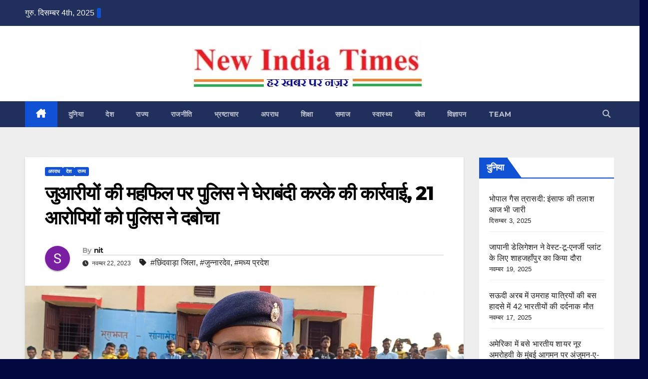

--- FILE ---
content_type: text/html; charset=UTF-8
request_url: https://www.newindiatimes.net/?p=112799
body_size: 43828
content:
<!DOCTYPE html>
<html lang="hi-IN" prefix="og: https://ogp.me/ns#">
<head>
<meta charset="UTF-8">
<meta name="viewport" content="width=device-width, initial-scale=1">
<link rel="profile" href="http://gmpg.org/xfn/11">
	<style>img:is([sizes="auto" i], [sizes^="auto," i]) { contain-intrinsic-size: 3000px 1500px }</style>
	<!-- Jetpack Site Verification Tags -->
<meta name="google-site-verification" content="Loyn6aExd_GBDfwo9yvJgret3Lu3yQGoagY2T-spiLk" />
<meta name="msvalidate.01" content="7E5F6036898865A7D0FC45D82C7847107E5F6036898865A7D0FC45D82C784710" />
<meta name="yandex-verification" content="20fc9acd7a371bc8" />
<link rel="prefetch" href="https://www.newindiatimes.net/pwa-manifest.json">
<link rel="manifest" href="/pwa-manifest.json">
<link rel="apple-touch-icon" sizes="512x512" href="https://www.newindiatimes.net/wp-content/plugins/pwa-for-wp/images/logo-512x512.png">
<link rel="apple-touch-icon-precomposed" sizes="192x192" href="https://www.newindiatimes.net/wp-content/uploads/2025/10/NIT-Logo-192px.png">

<!-- Search Engine Optimization by Rank Math - https://rankmath.com/ -->
<title>जुआरीयों की महफिल पर पुलिस ने घेराबंदी करके की कार्रवाई, 21 आरोपियों को पुलिस ने दबोचा | न्यू इंडिया टाइम्स | New India Times</title>
<meta name="description" content="नवम्बर 22, 2023 मो. मुजम्मिल, जुन्नारदेव/छिंदवाड़ा (मप्र), NIT:"/>
<meta name="robots" content="follow, index, max-snippet:-1, max-video-preview:-1, max-image-preview:large"/>
<link rel="canonical" href="https://www.newindiatimes.net/?p=112799" />
<meta property="og:locale" content="hi_IN" />
<meta property="og:type" content="article" />
<meta property="og:title" content="जुआरीयों की महफिल पर पुलिस ने घेराबंदी करके की कार्रवाई, 21 आरोपियों को पुलिस ने दबोचा | न्यू इंडिया टाइम्स | New India Times" />
<meta property="og:description" content="नवम्बर 22, 2023 मो. मुजम्मिल, जुन्नारदेव/छिंदवाड़ा (मप्र), NIT:" />
<meta property="og:url" content="https://www.newindiatimes.net/?p=112799" />
<meta property="og:site_name" content="New India Times" />
<meta property="article:tag" content="छिंदवाड़ा जिला" />
<meta property="article:tag" content="जुन्नारदेव" />
<meta property="article:tag" content="मध्य प्रदेश" />
<meta property="article:section" content="अपराध" />
<meta property="og:updated_time" content="2023-11-22T12:26:35+05:30" />
<meta property="og:image" content="https://www.newindiatimes.net/wp-content/uploads/2023/11/IMG-20231122-WA0085-jpg.webp" />
<meta property="og:image:secure_url" content="https://www.newindiatimes.net/wp-content/uploads/2023/11/IMG-20231122-WA0085-jpg.webp" />
<meta property="og:image:width" content="1599" />
<meta property="og:image:height" content="899" />
<meta property="og:image:alt" content="जुआरीयों की महफिल पर पुलिस ने घेराबंदी करके की कार्रवाई, 21 आरोपियों को पुलिस ने दबोचा" />
<meta property="og:image:type" content="image/jpeg" />
<meta property="article:published_time" content="2023-11-22T12:25:41+05:30" />
<meta property="article:modified_time" content="2023-11-22T12:26:35+05:30" />
<meta name="twitter:card" content="summary_large_image" />
<meta name="twitter:title" content="जुआरीयों की महफिल पर पुलिस ने घेराबंदी करके की कार्रवाई, 21 आरोपियों को पुलिस ने दबोचा | न्यू इंडिया टाइम्स | New India Times" />
<meta name="twitter:description" content="नवम्बर 22, 2023 मो. मुजम्मिल, जुन्नारदेव/छिंदवाड़ा (मप्र), NIT:" />
<meta name="twitter:image" content="https://www.newindiatimes.net/wp-content/uploads/2023/11/IMG-20231122-WA0085-jpg.webp" />
<meta name="twitter:label1" content="Written by" />
<meta name="twitter:data1" content="nit" />
<meta name="twitter:label2" content="Time to read" />
<meta name="twitter:data2" content="1 minute" />
<script type="application/ld+json" class="rank-math-schema">{"@context":"https://schema.org","@graph":[{"@type":["NewsMediaOrganization","Organization"],"@id":"https://www.newindiatimes.net/#organization","name":"New India Times","url":"https://www.newindiatimes.net","logo":{"@type":"ImageObject","@id":"https://www.newindiatimes.net/#logo","url":"https://www.newindiatimes.net/wp-content/uploads/2022/12/Logo-Banner.jpg","contentUrl":"https://www.newindiatimes.net/wp-content/uploads/2022/12/Logo-Banner.jpg","caption":"New India Times","inLanguage":"hi-IN","width":"462","height":"101"}},{"@type":"WebSite","@id":"https://www.newindiatimes.net/#website","url":"https://www.newindiatimes.net","name":"New India Times","alternateName":"\u0928\u094d\u092f\u0942 \u0907\u0902\u0921\u093f\u092f\u093e \u091f\u093e\u0907\u092e\u094d\u0938","publisher":{"@id":"https://www.newindiatimes.net/#organization"},"inLanguage":"hi-IN"},{"@type":"ImageObject","@id":"https://www.newindiatimes.net/wp-content/uploads/2023/11/IMG-20231122-WA0085-jpg.webp","url":"https://www.newindiatimes.net/wp-content/uploads/2023/11/IMG-20231122-WA0085-jpg.webp","width":"1599","height":"899","inLanguage":"hi-IN"},{"@type":"BreadcrumbList","@id":"https://www.newindiatimes.net/?p=112799#breadcrumb","itemListElement":[{"@type":"ListItem","position":"1","item":{"@id":"https://www.newindiatimes.net","name":"Home"}},{"@type":"ListItem","position":"2","item":{"@id":"https://www.newindiatimes.net/?cat=5","name":"\u0905\u092a\u0930\u093e\u0927"}},{"@type":"ListItem","position":"3","item":{"@id":"https://www.newindiatimes.net/?p=112799","name":"\u091c\u0941\u0906\u0930\u0940\u092f\u094b\u0902 \u0915\u0940 \u092e\u0939\u092b\u093f\u0932 \u092a\u0930 \u092a\u0941\u0932\u093f\u0938 \u0928\u0947 \u0918\u0947\u0930\u093e\u092c\u0902\u0926\u0940 \u0915\u0930\u0915\u0947 \u0915\u0940 \u0915\u093e\u0930\u094d\u0930\u0935\u093e\u0908, 21 \u0906\u0930\u094b\u092a\u093f\u092f\u094b\u0902 \u0915\u094b \u092a\u0941\u0932\u093f\u0938 \u0928\u0947 \u0926\u092c\u094b\u091a\u093e"}}]},{"@type":"WebPage","@id":"https://www.newindiatimes.net/?p=112799#webpage","url":"https://www.newindiatimes.net/?p=112799","name":"\u091c\u0941\u0906\u0930\u0940\u092f\u094b\u0902 \u0915\u0940 \u092e\u0939\u092b\u093f\u0932 \u092a\u0930 \u092a\u0941\u0932\u093f\u0938 \u0928\u0947 \u0918\u0947\u0930\u093e\u092c\u0902\u0926\u0940 \u0915\u0930\u0915\u0947 \u0915\u0940 \u0915\u093e\u0930\u094d\u0930\u0935\u093e\u0908, 21 \u0906\u0930\u094b\u092a\u093f\u092f\u094b\u0902 \u0915\u094b \u092a\u0941\u0932\u093f\u0938 \u0928\u0947 \u0926\u092c\u094b\u091a\u093e | \u0928\u094d\u092f\u0942 \u0907\u0902\u0921\u093f\u092f\u093e \u091f\u093e\u0907\u092e\u094d\u0938 | New India Times","datePublished":"2023-11-22T12:25:41+05:30","dateModified":"2023-11-22T12:26:35+05:30","isPartOf":{"@id":"https://www.newindiatimes.net/#website"},"primaryImageOfPage":{"@id":"https://www.newindiatimes.net/wp-content/uploads/2023/11/IMG-20231122-WA0085-jpg.webp"},"inLanguage":"hi-IN","breadcrumb":{"@id":"https://www.newindiatimes.net/?p=112799#breadcrumb"}},{"@type":"Person","@id":"https://www.newindiatimes.net/?p=112799#author","name":"nit","image":{"@type":"ImageObject","@id":"https://secure.gravatar.com/avatar/6591d2fdc93d23022b6d6fd82b0c5c581cd0d432f353540a1d0583156bf2ae15?s=96&amp;d=mm&amp;r=g","url":"https://secure.gravatar.com/avatar/6591d2fdc93d23022b6d6fd82b0c5c581cd0d432f353540a1d0583156bf2ae15?s=96&amp;d=mm&amp;r=g","caption":"nit","inLanguage":"hi-IN"},"worksFor":{"@id":"https://www.newindiatimes.net/#organization"}},{"@type":"NewsArticle","headline":"\u091c\u0941\u0906\u0930\u0940\u092f\u094b\u0902 \u0915\u0940 \u092e\u0939\u092b\u093f\u0932 \u092a\u0930 \u092a\u0941\u0932\u093f\u0938 \u0928\u0947 \u0918\u0947\u0930\u093e\u092c\u0902\u0926\u0940 \u0915\u0930\u0915\u0947 \u0915\u0940 \u0915\u093e\u0930\u094d\u0930\u0935\u093e\u0908, 21 \u0906\u0930\u094b\u092a\u093f\u092f\u094b\u0902 \u0915\u094b \u092a\u0941\u0932\u093f\u0938 \u0928\u0947 \u0926\u092c\u094b\u091a\u093e | \u0928\u094d\u092f\u0942 \u0907\u0902\u0921\u093f\u092f\u093e \u091f\u093e\u0907\u092e\u094d\u0938","datePublished":"2023-11-22T12:25:41+05:30","dateModified":"2023-11-22T12:26:35+05:30","articleSection":"\u0905\u092a\u0930\u093e\u0927, \u0926\u0947\u0936, \u0930\u093e\u091c\u094d\u092f","author":{"@id":"https://www.newindiatimes.net/?p=112799#author","name":"nit"},"publisher":{"@id":"https://www.newindiatimes.net/#organization"},"description":"\u0928\u0935\u092e\u094d\u092c\u0930 22, 2023 \u092e\u094b. \u092e\u0941\u091c\u092e\u094d\u092e\u093f\u0932, \u091c\u0941\u0928\u094d\u0928\u093e\u0930\u0926\u0947\u0935/\u091b\u093f\u0902\u0926\u0935\u093e\u0921\u093c\u093e (\u092e\u092a\u094d\u0930), NIT:","name":"\u091c\u0941\u0906\u0930\u0940\u092f\u094b\u0902 \u0915\u0940 \u092e\u0939\u092b\u093f\u0932 \u092a\u0930 \u092a\u0941\u0932\u093f\u0938 \u0928\u0947 \u0918\u0947\u0930\u093e\u092c\u0902\u0926\u0940 \u0915\u0930\u0915\u0947 \u0915\u0940 \u0915\u093e\u0930\u094d\u0930\u0935\u093e\u0908, 21 \u0906\u0930\u094b\u092a\u093f\u092f\u094b\u0902 \u0915\u094b \u092a\u0941\u0932\u093f\u0938 \u0928\u0947 \u0926\u092c\u094b\u091a\u093e | \u0928\u094d\u092f\u0942 \u0907\u0902\u0921\u093f\u092f\u093e \u091f\u093e\u0907\u092e\u094d\u0938","@id":"https://www.newindiatimes.net/?p=112799#richSnippet","isPartOf":{"@id":"https://www.newindiatimes.net/?p=112799#webpage"},"image":{"@id":"https://www.newindiatimes.net/wp-content/uploads/2023/11/IMG-20231122-WA0085-jpg.webp"},"inLanguage":"hi-IN","mainEntityOfPage":{"@id":"https://www.newindiatimes.net/?p=112799#webpage"}}]}</script>
<!-- /Rank Math WordPress SEO plugin -->

<link rel='dns-prefetch' href='//stats.wp.com' />
<link rel='dns-prefetch' href='//fonts.googleapis.com' />
<link rel='dns-prefetch' href='//widgets.wp.com' />
<link rel='dns-prefetch' href='//s0.wp.com' />
<link rel='dns-prefetch' href='//0.gravatar.com' />
<link rel='dns-prefetch' href='//1.gravatar.com' />
<link rel='dns-prefetch' href='//2.gravatar.com' />
<link rel="alternate" type="application/rss+xml" title="न्यू इंडिया टाइम्स | New India Times &raquo; फ़ीड" href="https://www.newindiatimes.net/?feed=rss2" />
<link rel="alternate" type="application/rss+xml" title="न्यू इंडिया टाइम्स | New India Times &raquo; टिप्पणी फ़ीड" href="https://www.newindiatimes.net/?feed=comments-rss2" />
<link rel="alternate" type="application/rss+xml" title="न्यू इंडिया टाइम्स | New India Times &raquo; जुआरीयों की महफिल पर पुलिस ने घेराबंदी करके की कार्रवाई, 21 आरोपियों को पुलिस ने दबोचा टिप्पणी फ़ीड" href="https://www.newindiatimes.net/?feed=rss2&#038;p=112799" />
<script type="litespeed/javascript">window._wpemojiSettings={"baseUrl":"https:\/\/s.w.org\/images\/core\/emoji\/16.0.1\/72x72\/","ext":".png","svgUrl":"https:\/\/s.w.org\/images\/core\/emoji\/16.0.1\/svg\/","svgExt":".svg","source":{"concatemoji":"https:\/\/www.newindiatimes.net\/wp-includes\/js\/wp-emoji-release.min.js?ver=6.8.3"}};
/*! This file is auto-generated */
!function(s,n){var o,i,e;function c(e){try{var t={supportTests:e,timestamp:(new Date).valueOf()};sessionStorage.setItem(o,JSON.stringify(t))}catch(e){}}function p(e,t,n){e.clearRect(0,0,e.canvas.width,e.canvas.height),e.fillText(t,0,0);var t=new Uint32Array(e.getImageData(0,0,e.canvas.width,e.canvas.height).data),a=(e.clearRect(0,0,e.canvas.width,e.canvas.height),e.fillText(n,0,0),new Uint32Array(e.getImageData(0,0,e.canvas.width,e.canvas.height).data));return t.every(function(e,t){return e===a[t]})}function u(e,t){e.clearRect(0,0,e.canvas.width,e.canvas.height),e.fillText(t,0,0);for(var n=e.getImageData(16,16,1,1),a=0;a<n.data.length;a++)if(0!==n.data[a])return!1;return!0}function f(e,t,n,a){switch(t){case"flag":return n(e,"\ud83c\udff3\ufe0f\u200d\u26a7\ufe0f","\ud83c\udff3\ufe0f\u200b\u26a7\ufe0f")?!1:!n(e,"\ud83c\udde8\ud83c\uddf6","\ud83c\udde8\u200b\ud83c\uddf6")&&!n(e,"\ud83c\udff4\udb40\udc67\udb40\udc62\udb40\udc65\udb40\udc6e\udb40\udc67\udb40\udc7f","\ud83c\udff4\u200b\udb40\udc67\u200b\udb40\udc62\u200b\udb40\udc65\u200b\udb40\udc6e\u200b\udb40\udc67\u200b\udb40\udc7f");case"emoji":return!a(e,"\ud83e\udedf")}return!1}function g(e,t,n,a){var r="undefined"!=typeof WorkerGlobalScope&&self instanceof WorkerGlobalScope?new OffscreenCanvas(300,150):s.createElement("canvas"),o=r.getContext("2d",{willReadFrequently:!0}),i=(o.textBaseline="top",o.font="600 32px Arial",{});return e.forEach(function(e){i[e]=t(o,e,n,a)}),i}function t(e){var t=s.createElement("script");t.src=e,t.defer=!0,s.head.appendChild(t)}"undefined"!=typeof Promise&&(o="wpEmojiSettingsSupports",i=["flag","emoji"],n.supports={everything:!0,everythingExceptFlag:!0},e=new Promise(function(e){s.addEventListener("DOMContentLiteSpeedLoaded",e,{once:!0})}),new Promise(function(t){var n=function(){try{var e=JSON.parse(sessionStorage.getItem(o));if("object"==typeof e&&"number"==typeof e.timestamp&&(new Date).valueOf()<e.timestamp+604800&&"object"==typeof e.supportTests)return e.supportTests}catch(e){}return null}();if(!n){if("undefined"!=typeof Worker&&"undefined"!=typeof OffscreenCanvas&&"undefined"!=typeof URL&&URL.createObjectURL&&"undefined"!=typeof Blob)try{var e="postMessage("+g.toString()+"("+[JSON.stringify(i),f.toString(),p.toString(),u.toString()].join(",")+"));",a=new Blob([e],{type:"text/javascript"}),r=new Worker(URL.createObjectURL(a),{name:"wpTestEmojiSupports"});return void(r.onmessage=function(e){c(n=e.data),r.terminate(),t(n)})}catch(e){}c(n=g(i,f,p,u))}t(n)}).then(function(e){for(var t in e)n.supports[t]=e[t],n.supports.everything=n.supports.everything&&n.supports[t],"flag"!==t&&(n.supports.everythingExceptFlag=n.supports.everythingExceptFlag&&n.supports[t]);n.supports.everythingExceptFlag=n.supports.everythingExceptFlag&&!n.supports.flag,n.DOMReady=!1,n.readyCallback=function(){n.DOMReady=!0}}).then(function(){return e}).then(function(){var e;n.supports.everything||(n.readyCallback(),(e=n.source||{}).concatemoji?t(e.concatemoji):e.wpemoji&&e.twemoji&&(t(e.twemoji),t(e.wpemoji)))}))}((window,document),window._wpemojiSettings)</script>
<style id="litespeed-ccss">#jp-relatedposts{display:none;padding-top:1em;margin:1em 0;position:relative;clear:both}.jp-relatedposts::after{content:"";display:block;clear:both}#jp-relatedposts h3.jp-relatedposts-headline{margin:0 0 1em 0;display:inline-block;float:left;font-size:9pt;font-weight:700;font-family:inherit}#jp-relatedposts h3.jp-relatedposts-headline em::before{content:"";display:block;width:100%;min-width:30px;border-top:1px solid rgb(0 0 0/.2);margin-bottom:1em}#jp-relatedposts h3.jp-relatedposts-headline em{font-style:normal;font-weight:700}.wp-block-latest-posts{box-sizing:border-box}.wp-block-latest-posts.wp-block-latest-posts__list{list-style:none}.wp-block-latest-posts.wp-block-latest-posts__list li{clear:both;overflow-wrap:break-word}:root :where(.wp-block-latest-posts.wp-block-latest-posts__list){padding-left:0}ul{box-sizing:border-box}:root{--wp--preset--font-size--normal:16px;--wp--preset--font-size--huge:42px}.screen-reader-text{border:0;clip-path:inset(50%);height:1px;margin:-1px;overflow:hidden;padding:0;position:absolute;width:1px;word-wrap:normal!important}:root{--wp--preset--aspect-ratio--square:1;--wp--preset--aspect-ratio--4-3:4/3;--wp--preset--aspect-ratio--3-4:3/4;--wp--preset--aspect-ratio--3-2:3/2;--wp--preset--aspect-ratio--2-3:2/3;--wp--preset--aspect-ratio--16-9:16/9;--wp--preset--aspect-ratio--9-16:9/16;--wp--preset--color--black:#000000;--wp--preset--color--cyan-bluish-gray:#abb8c3;--wp--preset--color--white:#ffffff;--wp--preset--color--pale-pink:#f78da7;--wp--preset--color--vivid-red:#cf2e2e;--wp--preset--color--luminous-vivid-orange:#ff6900;--wp--preset--color--luminous-vivid-amber:#fcb900;--wp--preset--color--light-green-cyan:#7bdcb5;--wp--preset--color--vivid-green-cyan:#00d084;--wp--preset--color--pale-cyan-blue:#8ed1fc;--wp--preset--color--vivid-cyan-blue:#0693e3;--wp--preset--color--vivid-purple:#9b51e0;--wp--preset--gradient--vivid-cyan-blue-to-vivid-purple:linear-gradient(135deg,rgba(6,147,227,1) 0%,rgb(155,81,224) 100%);--wp--preset--gradient--light-green-cyan-to-vivid-green-cyan:linear-gradient(135deg,rgb(122,220,180) 0%,rgb(0,208,130) 100%);--wp--preset--gradient--luminous-vivid-amber-to-luminous-vivid-orange:linear-gradient(135deg,rgba(252,185,0,1) 0%,rgba(255,105,0,1) 100%);--wp--preset--gradient--luminous-vivid-orange-to-vivid-red:linear-gradient(135deg,rgba(255,105,0,1) 0%,rgb(207,46,46) 100%);--wp--preset--gradient--very-light-gray-to-cyan-bluish-gray:linear-gradient(135deg,rgb(238,238,238) 0%,rgb(169,184,195) 100%);--wp--preset--gradient--cool-to-warm-spectrum:linear-gradient(135deg,rgb(74,234,220) 0%,rgb(151,120,209) 20%,rgb(207,42,186) 40%,rgb(238,44,130) 60%,rgb(251,105,98) 80%,rgb(254,248,76) 100%);--wp--preset--gradient--blush-light-purple:linear-gradient(135deg,rgb(255,206,236) 0%,rgb(152,150,240) 100%);--wp--preset--gradient--blush-bordeaux:linear-gradient(135deg,rgb(254,205,165) 0%,rgb(254,45,45) 50%,rgb(107,0,62) 100%);--wp--preset--gradient--luminous-dusk:linear-gradient(135deg,rgb(255,203,112) 0%,rgb(199,81,192) 50%,rgb(65,88,208) 100%);--wp--preset--gradient--pale-ocean:linear-gradient(135deg,rgb(255,245,203) 0%,rgb(182,227,212) 50%,rgb(51,167,181) 100%);--wp--preset--gradient--electric-grass:linear-gradient(135deg,rgb(202,248,128) 0%,rgb(113,206,126) 100%);--wp--preset--gradient--midnight:linear-gradient(135deg,rgb(2,3,129) 0%,rgb(40,116,252) 100%);--wp--preset--font-size--small:13px;--wp--preset--font-size--medium:20px;--wp--preset--font-size--large:36px;--wp--preset--font-size--x-large:42px;--wp--preset--spacing--20:0.44rem;--wp--preset--spacing--30:0.67rem;--wp--preset--spacing--40:1rem;--wp--preset--spacing--50:1.5rem;--wp--preset--spacing--60:2.25rem;--wp--preset--spacing--70:3.38rem;--wp--preset--spacing--80:5.06rem;--wp--preset--shadow--natural:6px 6px 9px rgba(0, 0, 0, 0.2);--wp--preset--shadow--deep:12px 12px 50px rgba(0, 0, 0, 0.4);--wp--preset--shadow--sharp:6px 6px 0px rgba(0, 0, 0, 0.2);--wp--preset--shadow--outlined:6px 6px 0px -3px rgba(255, 255, 255, 1), 6px 6px rgba(0, 0, 0, 1);--wp--preset--shadow--crisp:6px 6px 0px rgba(0, 0, 0, 1)}img[data-dominant-color]:not(.has-transparency){background-color:var(--dominant-color)}:root{--blue:#007bff;--indigo:#6610f2;--purple:#6f42c1;--pink:#e83e8c;--red:#dc3545;--orange:#fd7e14;--yellow:#ffc107;--green:#28a745;--teal:#20c997;--cyan:#17a2b8;--white:#fff;--gray:#6c757d;--gray-dark:#343a40;--primary:#007bff;--secondary:#6c757d;--success:#28a745;--info:#17a2b8;--warning:#ffc107;--danger:#dc3545;--light:#f8f9fa;--dark:#343a40;--breakpoint-xs:0;--breakpoint-sm:576px;--breakpoint-md:768px;--breakpoint-lg:992px;--breakpoint-xl:1200px;--font-family-sans-serif:-apple-system, BlinkMacSystemFont, "Segoe UI", Roboto, "Helvetica Neue", Arial, "Noto Sans", sans-serif, "Apple Color Emoji", "Segoe UI Emoji", "Segoe UI Symbol", "Noto Color Emoji";--font-family-monospace:SFMono-Regular, Menlo, Monaco, Consolas, "Liberation Mono", "Courier New", monospace}*,*::before,*::after{box-sizing:border-box}html{font-family:sans-serif;line-height:1.15;-webkit-text-size-adjust:100%}aside,header,main,nav{display:block}body{margin:0;font-family:-apple-system,BlinkMacSystemFont,"Segoe UI",Roboto,"Helvetica Neue",Arial,"Noto Sans",sans-serif,"Apple Color Emoji","Segoe UI Emoji","Segoe UI Symbol","Noto Color Emoji";font-size:1rem;font-weight:400;line-height:1.5;color:#212529;text-align:left;background-color:#fff}h1,h2,h3,h4,h6{margin-top:0;margin-bottom:.5rem}p{margin-top:0;margin-bottom:1rem}ul{margin-top:0;margin-bottom:1rem}a{color:#007bff;text-decoration:none;background-color:#fff0}a:not([href]){color:inherit;text-decoration:none}img{vertical-align:middle;border-style:none}svg{overflow:hidden;vertical-align:middle}button{border-radius:0}input,button{margin:0;font-family:inherit;font-size:inherit;line-height:inherit}button,input{overflow:visible}button{text-transform:none}button,[type="button"],[type="submit"]{-webkit-appearance:button}button::-moz-focus-inner,[type="button"]::-moz-focus-inner,[type="submit"]::-moz-focus-inner{padding:0;border-style:none}[type="search"]{outline-offset:-2px;-webkit-appearance:none}[type="search"]::-webkit-search-decoration{-webkit-appearance:none}::-webkit-file-upload-button{font:inherit;-webkit-appearance:button}[hidden]{display:none!important}h1,h2,h3,h4,h6{margin-bottom:.5rem;font-weight:500;line-height:1.2}h1{font-size:2.5rem}h2{font-size:2rem}h3{font-size:1.75rem}h4{font-size:1.5rem}h6{font-size:1rem}.img-fluid{max-width:100%;height:auto}.container-fluid{width:100%;padding-right:15px;padding-left:15px;margin-right:auto;margin-left:auto}.row{display:-ms-flexbox;display:flex;-ms-flex-wrap:wrap;flex-wrap:wrap;margin-right:-15px;margin-left:-15px}.col-md-4,.col-md-6,.col-md-8,.col-md-12,.col-lg-3,.col-lg-9{position:relative;width:100%;padding-right:15px;padding-left:15px}@media (min-width:768px){.col-md-4{-ms-flex:0 0 33.333333%;flex:0 0 33.333333%;max-width:33.333333%}.col-md-6{-ms-flex:0 0 50%;flex:0 0 50%;max-width:50%}.col-md-8{-ms-flex:0 0 66.666667%;flex:0 0 66.666667%;max-width:66.666667%}.col-md-12{-ms-flex:0 0 100%;flex:0 0 100%;max-width:100%}}@media (min-width:992px){.col-lg-3{-ms-flex:0 0 25%;flex:0 0 25%;max-width:25%}.col-lg-9{-ms-flex:0 0 75%;flex:0 0 75%;max-width:75%}}.form-control{display:block;width:100%;height:calc(1.5em + 0.75rem + 2px);padding:.375rem .75rem;font-size:1rem;font-weight:400;line-height:1.5;color:#495057;background-color:#fff;background-clip:padding-box;border:1px solid #ced4da;border-radius:.25rem}.form-control::-ms-expand{background-color:#fff0;border:0}.form-control:-moz-focusring{color:#fff0;text-shadow:0 0 0#495057}.form-control::-webkit-input-placeholder{color:#6c757d;opacity:1}.form-control::-moz-placeholder{color:#6c757d;opacity:1}.form-control:-ms-input-placeholder{color:#6c757d;opacity:1}.form-control::-ms-input-placeholder{color:#6c757d;opacity:1}.btn{display:inline-block;font-weight:400;color:#212529;text-align:center;vertical-align:middle;background-color:#fff0;border:1px solid #fff0;padding:.375rem .75rem;font-size:1rem;line-height:1.5;border-radius:.25rem}.collapse:not(.show){display:none}.dropdown{position:relative}.dropdown-toggle{white-space:nowrap}.dropdown-toggle::after{display:inline-block;margin-left:.255em;vertical-align:.255em;content:"";border-top:.3em solid;border-right:.3em solid #fff0;border-bottom:0;border-left:.3em solid #fff0}.dropdown-menu{position:absolute;top:100%;left:0;z-index:1000;display:none;float:left;min-width:10rem;padding:.5rem 0;margin:.125rem 0 0;font-size:1rem;color:#212529;text-align:left;list-style:none;background-color:#fff;background-clip:padding-box;border:1px solid rgb(0 0 0/.15);border-radius:.25rem}.input-group{position:relative;display:-ms-flexbox;display:flex;-ms-flex-wrap:wrap;flex-wrap:wrap;-ms-flex-align:stretch;align-items:stretch;width:100%}.input-group>.form-control{position:relative;-ms-flex:1 1 0%;flex:1 1 0%;min-width:0;margin-bottom:0}.input-group>.form-control:not(:last-child){border-top-right-radius:0;border-bottom-right-radius:0}.nav{display:-ms-flexbox;display:flex;-ms-flex-wrap:wrap;flex-wrap:wrap;padding-left:0;margin-bottom:0;list-style:none}.nav-link{display:block;padding:.5rem 1rem}.navbar{position:relative;display:-ms-flexbox;display:flex;-ms-flex-wrap:wrap;flex-wrap:wrap;-ms-flex-align:center;align-items:center;-ms-flex-pack:justify;justify-content:space-between;padding:.5rem 1rem}.navbar .container-fluid{display:-ms-flexbox;display:flex;-ms-flex-wrap:wrap;flex-wrap:wrap;-ms-flex-align:center;align-items:center;-ms-flex-pack:justify;justify-content:space-between}.navbar-brand{display:inline-block;padding-top:.3125rem;padding-bottom:.3125rem;margin-right:1rem;font-size:1.25rem;line-height:inherit;white-space:nowrap}.navbar-nav{display:-ms-flexbox;display:flex;-ms-flex-direction:column;flex-direction:column;padding-left:0;margin-bottom:0;list-style:none}.navbar-nav .nav-link{padding-right:0;padding-left:0}.navbar-collapse{-ms-flex-preferred-size:100%;flex-basis:100%;-ms-flex-positive:1;flex-grow:1;-ms-flex-align:center;align-items:center}.navbar-toggler{padding:.25rem .75rem;font-size:1.25rem;line-height:1;background-color:#fff0;border:1px solid #fff0;border-radius:.25rem}@media (max-width:991.98px){.navbar-expand-lg>.container-fluid{padding-right:0;padding-left:0}}@media (min-width:992px){.navbar-expand-lg{-ms-flex-flow:row nowrap;flex-flow:row nowrap;-ms-flex-pack:start;justify-content:flex-start}.navbar-expand-lg .navbar-nav{-ms-flex-direction:row;flex-direction:row}.navbar-expand-lg .navbar-nav .nav-link{padding-right:.5rem;padding-left:.5rem}.navbar-expand-lg>.container-fluid{-ms-flex-wrap:nowrap;flex-wrap:nowrap}.navbar-expand-lg .navbar-collapse{display:-ms-flexbox!important;display:flex!important;-ms-flex-preferred-size:auto;flex-basis:auto}.navbar-expand-lg .navbar-toggler{display:none}}.media{display:-ms-flexbox;display:flex;-ms-flex-align:start;align-items:flex-start}.media-body{-ms-flex:1;flex:1}.clearfix::after{display:block;clear:both;content:""}.d-none{display:none!important}@media (min-width:768px){.d-md-block{display:block!important}}@media (min-width:992px){.d-lg-flex{display:-ms-flexbox!important;display:flex!important}}.align-items-center{-ms-flex-align:center!important;align-items:center!important}.position-relative{position:relative!important}.my-2{margin-top:0.5rem!important}.my-2{margin-bottom:0.5rem!important}.pr-2{padding-right:0.5rem!important}.pl-3{padding-left:1rem!important}.mr-auto,.mx-auto{margin-right:auto!important}.ml-auto,.mx-auto{margin-left:auto!important}@media (min-width:992px){.my-lg-0{margin-top:0!important}.my-lg-0{margin-bottom:0!important}}.text-center{text-align:center!important}:root{--headFont:'Montserrat', sans-serif;--bodyFont:'Work Sans', sans-serif}.burger{position:relative;display:block;z-index:12;width:1.75rem;height:1rem;border:none;outline:none;background:none;visibility:visible;transform:rotate(0deg)}.burger-line{position:absolute;display:block;right:0;width:100%;height:2px;border:none;outline:none;opacity:1;transform:rotate(0deg);background-color:#fff}.burger-line:nth-child(3){top:1rem}.burger-line:nth-child(1){top:0}.burger-line:nth-child(2){top:.5rem}.site-title{font-size:34px;margin-bottom:0;font-weight:700;font-family:var(--headFont);letter-spacing:-.05em;line-height:1.3}.navbar-header .site-description{letter-spacing:1.2px;margin-bottom:0}.m-header{display:none}.mg-head-detail{padding:8px 0}.mg-head-detail .info-left{display:block;float:left;margin:0;padding:0}.mg-head-detail .info-left li{display:inline-block;margin-right:15px;padding:0;line-height:35px}.mg-head-detail .info-left li span.time{margin-left:5px;padding:2px 4px;border-radius:2px;font-size:14px;font-weight:600;line-height:35px}.info-right{display:block;float:right;margin:0;padding:0}.mg-nav-widget-area{padding-bottom:0}.mg-nav-widget-area .site-branding-text .site-title{margin-bottom:5px}.mg-menu-full{position:relative}.mg-headwidget .navbar-wp{position:inherit;left:0;right:0;top:0;margin:0;z-index:999;border-radius:0}.mg-headwidget .navbar-wp .navbar-nav>li>a{padding:10px 22px;font-size:14px;text-transform:uppercase;font-family:var(--headFont);line-height:2.3}.navbar-wp .navbar-nav>li>a.homebtn span{font-size:18px;line-height:.98}.mg-nav-widget-area-back{background-position:center;background-size:cover;background-repeat:no-repeat}.mg-nav-widget-area-back .inner{width:100%;padding:25px 0}.mg-headwidget .navbar-brand{padding:0}.navbar-wp{margin:0;padding:0;border:none;border-radius:0;z-index:1000}.navbar-brand{font-size:26px;height:auto;line-height:25px;margin-right:50px;padding:15px 0;text-shadow:2px 2px 1px rgb(150 150 183/.18);display:inherit}.navbar-wp .navbar-nav>li>a{padding:30px 16px;margin-right:0;font-size:16px;letter-spacing:.5px;margin-bottom:0;font-weight:600;text-transform:capitalize;display:block}.navbar-wp .navbar-nav>.active>a{background:none}.navbar-wp .dropdown-menu{min-width:250px;padding:0;border:none;border-radius:0;z-index:10;right:auto;left:0}.navbar-wp .dropdown-menu.searchinner{left:inherit!important;right:0!important;padding:10px}.navbar-wp .dropdown-menu.searchinner .btn{border:medium none;border-radius:0 4px 4px 0;height:40px;line-height:25px;padding:5px 15px}.mg-search-box .dropdown-toggle::after{display:none}.mobilehomebtn{display:none;width:30px;text-align:center;line-height:30px;height:30px}html{font-size:100%}@media only screen and (max-width:1200px){html{font-size:95%}}@media screen and (max-width:991px){html{font-size:90%}}@media screen and (max-width:767px){html{font-size:85%}}@media screen and (max-width:575px){html{font-size:80%}}body{padding:0;margin:0;font-family:var(--bodyFont);font-size:16px;-webkit-font-smoothing:antialiased;font-weight:400;line-height:30px;word-wrap:break-word}.container-fluid{padding-right:50px;padding-left:50px}input[type="search"]{border-radius:0;margin-bottom:20px;box-shadow:inherit;padding:6px 12px;line-height:40px;border-width:2px;border-style:solid;width:100%}button{padding:5px 35px;line-height:30px;border-radius:4px;font-weight:700;font-size:14px;border-width:1px;border-style:solid;box-shadow:0 2px 2px 0 rgb(0 0 0/.14),0 3px 1px -2px rgb(0 0 0/.2),0 1px 5px 0 rgb(0 0 0/.12)}.form-control{border-radius:0;margin-bottom:20px;box-shadow:inherit;padding:6px 12px;line-height:40px;border-width:2px;border-style:solid;height:40px}.avatar{border-radius:50px}#content{padding-top:60px;padding-bottom:60px}iframe{max-width:100%}h1{font-size:34px;line-height:1.3}h2{font-size:32px;line-height:1.3}h3{font-size:28px;line-height:1.3}h4{font-size:24px;line-height:1.3}h6{font-size:16px;line-height:1.3}h1,h2,h3,h4,h6{font-weight:700;font-family:var(--headFont);letter-spacing:-.05em;line-height:1.3;margin:0 0 1.4rem}@media screen and (min-width:768px){.sidebar-sticky{position:sticky;align-self:flex-start;top:24px}}img{height:auto;max-width:100%}.btn{padding:2px 26px;line-height:30px;overflow:hidden;position:relative;border-radius:4px;font-weight:700;display:inline-block;border-width:2px;border-style:solid}.mg-blog-post-box{margin-bottom:50px;padding:0;box-shadow:0 1px 3px rgb(0 0 0/.15);background:#fff}.mg-blog-post-box>.img-fluid{max-width:100%}.mg-blog-post-box .mg-blog-category{margin-bottom:10px}.mg-blog-post-box .small :is(h1,.h1,h2,.h2,h3,.h3,h4,.h4,h5,.h5,h6,.h6){margin-bottom:12px}.mg-blog-date{padding:0;font-size:12px;margin-right:14px;font-weight:500;text-transform:uppercase}.mg-blog-post-box h1.title.single{overflow:inherit;display:inherit}.mg-blog-category{margin:0 0 5px;width:auto}.mg-blog-category a{display:inline-block;font-size:10px;padding:4px 6px;line-height:10px;text-transform:uppercase;font-weight:700;border-radius:3px;margin-right:5px}.mg-blog-post-box .mg-header{padding:20px 70px}.mg-blog-post-box .mg-header h1{font-size:38px;font-weight:800}.mg-blog-post-box .mg-header h4{font-size:14px;font-weight:700;border-bottom:1px solid #ccc;margin-bottom:0}.mg-blog-post-box .mg-header .mg-author-pic img{width:50px;height:50px}.mg-blog-post-box .mg-header .mg-blog-date i,.mg-blog-post-box .mg-header .newsup-tags i{padding-right:4px}.mg-blog-post-box .mg-header .mg-info-author-block{border:none;box-shadow:inherit;margin:0;padding:10px 0}.mg-info-author-block{margin-bottom:30px;margin-top:-20px;padding:20px 40px;box-shadow:0 1px 3px rgb(0 0 0/.15);align-items:center}.mg-info-author-block h4{font-size:24px;font-weight:700;margin-bottom:0}.mg-info-author-block h4 span{font-size:14px;padding-right:5px}.mg-info-author-block .mg-author-pic img{margin:0 25px 0 0;float:left;border-radius:50%;box-shadow:0 2px 2px 0 rgb(0 0 0/.14),0 3px 1px -2px rgb(0 0 0/.2),0 1px 5px 0 rgb(0 0 0/.12);width:80px;height:80px}.mg-info-author-block a{display:inline-block}.mg-sidebar .mg-widget{margin-bottom:30px;padding:10px 20px;border-radius:0;border-width:1px;border-style:solid;overflow-x:hidden}.mg-sidebar .mg-widget ul{padding:0;list-style:none}.mg-sidebar .mg-widget ul li{display:block;letter-spacing:.2px;line-height:22px;margin:0 0 10px;overflow:hidden;padding:0;border-width:0 0 1px 0;border-style:solid}.mg-wid-title{font-weight:700;border-width:0 0 2px 0;border-style:solid;margin:-10px -20px 20px -20px;position:relative;padding:0}.mg-sidebar .mg-widget .wtitle{font-size:18px;line-height:40px;font-weight:600;margin:0;padding:0 8px 0 15px;position:relative;text-transform:uppercase;width:auto;height:40px;display:inline-block}.mg-sidebar .mg-widget .wtitle::before{width:0;position:absolute;right:-29px;top:0;height:0;border-style:solid;border-width:40px 0 0 30px;content:""}.mg-sidebar .mg-widget ul li{padding:10px 0;position:relative}.mg-social{padding:0;margin:0}.ta_upscr{bottom:2%;display:none;height:40px;opacity:1;overflow:hidden;position:fixed;right:10px;text-align:center;width:40px;z-index:9999;border-radius:3px;border-width:2px;border-style:solid;box-shadow:0 2px 2px 0 rgb(0 0 0/.14),0 3px 1px -2px rgb(0 0 0/.2),0 1px 5px 0 rgb(0 0 0/.12)}.ta_upscr i{font-size:16px;line-height:40px}.screen-reader-text{border:0;clip:rect(1px,1px,1px,1px);clip-path:inset(50%);height:1px;margin:-1px;overflow:hidden;padding:0;position:absolute!important;width:1px;word-wrap:normal!important}input[type="search"]{margin-bottom:15px}@media (max-width:991.98px){li.active.home{display:none}.m-header{width:100%;padding-right:15px;padding-left:15px;display:flex;justify-content:space-between}.mobilehomebtn{display:block}.desk-header{display:none}.m-header .navbar-toggler{margin-top:.5rem;margin-bottom:.5rem;padding:.5rem .75rem;box-shadow:none}}@media screen and (min-width:240px) and (max-width:767px){.mg-head-detail .info-right,.mg-head-detail .info-left{float:none;text-align:center}.navbar-brand{margin-right:unset}.mg-sidebar .mg-widget{margin-bottom:20px}.mg-blog-post-box .mg-header{padding:30px 20px}.mg-blog-post-box .mg-info-author-block{padding:30px 20px}.navbar-wp .navbar-nav>li>a{padding:10px 16px}.navbar-wp .navbar-nav>.active>a{border-bottom:none}.mg-headwidget .navbar-wp .navbar-nav>li>a{padding:12px 16px}.mg-sidebar{margin:20px 0 0 0}.col-md-4{margin-bottom:15px}li.active.home{display:none}}@media (max-width:576px){.mg-blog-post-box .mg-header h1{font-size:32px}}@media (min-width:768px) and (max-width:991px){.navbar-header{float:none}}@media only screen and (min-width:320px) and (max-width:480px){.mg-head-detail .info-left{float:none;text-align:center;margin:0;float:none}.mg-head-detail .info-right{float:none;text-align:center;margin:0;float:none}.navbar-wp .navbar-nav>li>a{padding:12px}.navbar-wp .mg-search-box{float:left}}@media screen and (min-width:240px) and (max-width:1179px){.container-fluid{padding-right:15px;padding-left:15px}}@media (min-width:508px) and (max-width:991px){.mg-nav-widget-area .site-title a{font-size:31px}.mg-nav-widget-area .site-branding-text .site-title a{font-size:30px}}@media only screen and (max-width:640px){.mg-nav-widget-area .site-branding-text .site-title a{font-size:30px}}.mg-head-detail .info-left li span.time{background:#1151d3;color:#fff}.mg-headwidget .mg-head-detail{background:#202f5b}.mg-head-detail .info-left li{color:#fff}.mg-headwidget .navbar-wp{background:#202f5b}.mg-headwidget .navbar-header .navbar-brand{color:#222}.mg-headwidget .navbar-wp .navbar-nav>li>a{color:rgb(255 255 255/.71)}.mg-headwidget .navbar-wp .navbar-nav>.active>a{color:#fff;background:#1151d3}a.newsup-categories.category-color-1{background:#1151d3}.navbar-wp .dropdown-menu{background:#1f2024}.mg-search-box .btn{background:#1151d3;border-color:#1151d3;color:#fff}.mg-search-box a{color:rgb(255 255 255/.71)}.mobilehomebtn{background:#1151d3;color:#fff}body{color:#222}button{background:#1151d3;border-color:#1151d3;color:#fff}a{color:#1151d3}.mg-blog-post-box .mg-header h1 a{color:#000}.mg-blog-category a{color:#fff;background:#1151d3}.mg-blog-date{color:#333}.mg-info-author-block{background:#fff;border-color:#eaeaea;color:#222}.mg-info-author-block a{color:#212121}.mg-info-author-block h4{color:#333}.mg-info-author-block h4 span{color:#999}.mg-sidebar .mg-widget{background:#fff;border-color:#eee}.mg-wid-title{border-color:#1151d3}.mg-sidebar .mg-widget h6{background:#1151d3;color:#fff}.mg-sidebar .mg-widget .wtitle{background:#1151d3;color:#fff}.mg-sidebar .mg-widget h6::before{border-left-color:#1151d3;border-color:#fff0 #fff0 #fff0 #1151d3}.mg-sidebar .mg-widget .wtitle::before{border-left-color:#1151d3;border-color:#fff0 #fff0 #fff0 #1151d3}.mg-sidebar .mg-widget ul li{border-color:#eee}.mg-sidebar .mg-widget ul li a{color:#222}h1,h2,h3,h4,h6{color:#212121}.btn{background:#1151d3;color:#fff}.ta_upscr{background:#1151d3;border-color:#1151d3;color:#fff!important}.form-control{border-color:#eef3fb}.fa-solid,.fas{-moz-osx-font-smoothing:grayscale;-webkit-font-smoothing:antialiased;display:var(--fa-display,inline-block);font-style:normal;font-variant:normal;line-height:1;text-rendering:auto}.fa-solid,.fas{font-family:"Font Awesome 6 Free"}.fa-house-chimney:before{content:""}.fa-tag:before{content:""}.fa-clock:before{content:""}.fa-search:before{content:""}.fa-angle-up:before{content:""}:host,:root{--fa-style-family-brands:"Font Awesome 6 Brands";--fa-font-brands:normal 400 1em/1 "Font Awesome 6 Brands"}:host,:root{--fa-font-regular:normal 400 1em/1 "Font Awesome 6 Free"}:host,:root{--fa-style-family-classic:"Font Awesome 6 Free";--fa-font-solid:normal 900 1em/1 "Font Awesome 6 Free"}.fa-solid,.fas{font-weight:900}#likes-other-gravatars{display:none;position:absolute;padding:9px 12px 10px 12px;background-color:#fff;border:solid 1px #dcdcde;border-radius:4px;box-shadow:none;min-width:220px;max-height:240px;height:auto;overflow:auto;z-index:1000}#likes-other-gravatars *{line-height:normal}#likes-other-gravatars .likes-text{color:#101517;font-size:12px;font-weight:500;padding-bottom:8px}#likes-other-gravatars ul{margin:0;padding:0;text-indent:0;list-style-type:none}#likes-other-gravatars ul.wpl-avatars{overflow:auto;display:block;max-height:190px}.post-likes-widget-placeholder .button{display:none}.jetpack-subscribe-modal{visibility:hidden;position:fixed;z-index:50000;left:0;top:0;width:100%;height:100%;overflow:auto;background-color:#fff0}.sd-content ul li a.sd-button>span{line-height:23px;margin-left:6px}.sd-social-icon .sd-content ul li a.sd-button>span{margin-left:0}body .sd-social-icon .sd-content ul li[class*="share-"] a.sd-button.share-icon.no-text span:not(.custom-sharing-span){display:none}.sd-social-icon .sd-content ul li[class*="share-"] a.sd-button>span{line-height:1}.wrapper{background-color:#eee}.site-title,.site-description{position:absolute;clip:rect(1px,1px,1px,1px)}:root{--swiper-theme-color:#007aff}.jp-carousel-overlay .swiper-container{margin-left:auto;margin-right:auto;position:relative;overflow:hidden;list-style:none;padding:0;z-index:1}.jp-carousel-overlay .swiper-wrapper{position:relative;width:100%;height:100%;z-index:1;display:flex;box-sizing:content-box}.jp-carousel-overlay .swiper-wrapper{transform:translate3d(0,0,0)}:root{--swiper-navigation-size:44px}.jp-carousel-overlay .swiper-button-prev,.jp-carousel-overlay .swiper-button-next{position:absolute;top:50%;width:calc(var(--swiper-navigation-size)/44*27);height:var(--swiper-navigation-size);margin-top:calc(0px - (var(--swiper-navigation-size)/2));z-index:10;display:flex;align-items:center;justify-content:center;color:var(--swiper-navigation-color,var(--swiper-theme-color))}.jp-carousel-overlay .swiper-button-prev:after,.jp-carousel-overlay .swiper-button-next:after{font-family:swiper-icons;font-size:var(--swiper-navigation-size);text-transform:none!important;letter-spacing:0;text-transform:none;font-variant:initial;line-height:1}.jp-carousel-overlay .swiper-button-prev{left:10px;right:auto}.jp-carousel-overlay .swiper-button-prev:after{content:"prev"}.jp-carousel-overlay .swiper-button-next{right:10px;left:auto}.jp-carousel-overlay .swiper-button-next:after{content:"next"}.jp-carousel-overlay .swiper-pagination{position:absolute;text-align:center;transform:translate3d(0,0,0);z-index:10}:root{--jp-carousel-primary-color:#fff;--jp-carousel-primary-subtle-color:#999;--jp-carousel-bg-color:#000;--jp-carousel-bg-faded-color:#222;--jp-carousel-border-color:#3a3a3a}.jp-carousel-overlay .swiper-button-prev,.jp-carousel-overlay .swiper-button-next{background-image:none}.jp-carousel-wrap *{line-height:inherit}.jp-carousel-wrap.swiper-container{height:auto;width:100vw}.jp-carousel-overlay .swiper-button-prev,.jp-carousel-overlay .swiper-button-next{opacity:.5;height:initial;width:initial;padding:20px 40px;background-image:none}.jp-carousel-overlay .swiper-button-next::after,.jp-carousel-overlay .swiper-button-prev::after{content:none}.jp-carousel-overlay .swiper-button-prev svg,.jp-carousel-overlay .swiper-button-next svg{height:30px;width:28px;background:var(--jp-carousel-bg-color);border-radius:4px}.jp-carousel-overlay{font-family:"Helvetica Neue",sans-serif!important;z-index:2147483647;overflow-x:hidden;overflow-y:auto;direction:ltr;position:fixed;top:0;right:0;bottom:0;left:0;background:var(--jp-carousel-bg-color)}.jp-carousel-overlay *{box-sizing:border-box}.jp-carousel-overlay h2::before,.jp-carousel-overlay h3::before{content:none;display:none}.jp-carousel-overlay .swiper-container .swiper-button-prev{left:0;right:auto}.jp-carousel-overlay .swiper-container .swiper-button-next{right:0;left:auto}.jp-carousel-container{display:grid;grid-template-rows:1fr 64px;height:100%}.jp-carousel-info{display:flex;flex-direction:column;text-align:left!important;-webkit-font-smoothing:subpixel-antialiased!important;z-index:100;background-color:var(--jp-carousel-bg-color);opacity:1}.jp-carousel-info-footer{position:relative;background-color:var(--jp-carousel-bg-color);height:64px;display:flex;align-items:center;justify-content:space-between;width:100vw}.jp-carousel-info-extra{display:none;background-color:var(--jp-carousel-bg-color);padding:35px;width:100vw;border-top:1px solid var(--jp-carousel-bg-faded-color)}.jp-carousel-title-and-caption{margin-bottom:15px}.jp-carousel-photo-info{left:0!important;width:100%!important}.jp-carousel-comments-wrapper{padding:0;width:100%!important;display:none}.jp-carousel-close-hint{letter-spacing:0!important;position:fixed;top:20px;right:30px;padding:10px;text-align:right;width:45px;height:45px;z-index:15;color:var(--jp-carousel-primary-color)}.jp-carousel-close-hint svg{padding:3px 2px;background:var(--jp-carousel-bg-color);border-radius:4px}.jp-carousel-pagination-container{flex:1;margin:0 15px 0 35px}.jp-swiper-pagination,.jp-carousel-pagination{color:var(--jp-carousel-primary-color);font-size:15px;font-weight:400;white-space:nowrap;display:none;position:static!important}.jp-carousel-pagination-container .swiper-pagination{text-align:left;line-height:8px}.jp-carousel-pagination{padding-left:5px}.jp-carousel-info-footer .jp-carousel-photo-title-container{flex:4;justify-content:center;overflow:hidden;margin:0}.jp-carousel-photo-title,.jp-carousel-photo-caption{background:none!important;border:none!important;display:inline-block;font:400 20px/1.3em"Helvetica Neue",sans-serif;line-height:normal;letter-spacing:0!important;margin:0 0 10px 0;padding:0;overflow:hidden;text-shadow:none!important;text-transform:none!important;color:var(--jp-carousel-primary-color)}.jp-carousel-info-footer .jp-carousel-photo-caption{text-align:center;font-size:15px;white-space:nowrap;color:var(--jp-carousel-primary-subtle-color);margin:0;text-overflow:ellipsis}.jp-carousel-photo-title{font-size:32px;margin-bottom:2px}.jp-carousel-photo-description{color:var(--jp-carousel-primary-subtle-color);font-size:16px;margin:25px 0;width:100%;overflow:hidden;overflow-wrap:break-word}.jp-carousel-caption{font-size:14px;font-weight:400;margin:0}.jp-carousel-image-meta{color:var(--jp-carousel-primary-color);font:12px/1.4"Helvetica Neue",sans-serif!important;width:100%;display:none}.jp-carousel-image-meta ul{margin:0!important;padding:0!important;list-style:none!important}a.jp-carousel-image-download{display:inline-block;clear:both;color:var(--jp-carousel-primary-subtle-color);line-height:1;font-weight:400;font-size:14px;text-decoration:none}a.jp-carousel-image-download svg{display:inline-block;vertical-align:middle;margin:0 3px;padding-bottom:2px}#jp-carousel-loading-overlay{display:none;position:fixed;top:0;bottom:0;left:0;right:0}#jp-carousel-loading-wrapper{display:flex;align-items:center;justify-content:center;height:100vh;width:100vw}#jp-carousel-library-loading,#jp-carousel-library-loading::after{border-radius:50%;width:40px;height:40px}#jp-carousel-library-loading{float:left;margin:22px 0 0 10px;font-size:10px;position:relative;text-indent:-9999em;border-top:8px solid rgb(255 255 255/.2);border-right:8px solid rgb(255 255 255/.2);border-bottom:8px solid rgb(255 255 255/.2);border-left:8px solid var(--jp-carousel-primary-color);transform:translateZ(0);animation:load8 1.1s infinite linear}@keyframes load8{0%{transform:rotate(0deg)}100%{transform:rotate(360deg)}}.jp-carousel-info-content-wrapper{max-width:800px;margin:auto}.jp-carousel-photo-icons-container{flex:1;display:block;text-align:right;margin:0 20px 0 30px;white-space:nowrap}.jp-carousel-icon-btn{padding:16px;text-decoration:none;border:none;background:none;display:inline-block;height:64px}.jp-carousel-icon{border:none;display:inline-block;line-height:0;font-weight:400;font-style:normal;border-radius:4px;width:31px;padding:4px 3px 3px}.jp-carousel-icon svg{display:inline-block}.jp-carousel-overlay rect{fill:var(--jp-carousel-primary-color)}@media only screen and (max-width:760px){.jp-carousel-overlay .swiper-container .swiper-button-next,.jp-carousel-overlay .swiper-container .swiper-button-prev{display:none!important}.jp-carousel-image-meta{float:none!important;width:100%!important;box-sizing:border-box;margin-left:0}.jp-carousel-close-hint{font-size:26px!important;position:fixed!important;top:10px;right:10px}.jp-carousel-wrap{background-color:var(--jp-carousel-bg-color)}.jp-carousel-caption{overflow:visible!important}.jp-carousel-info-footer .jp-carousel-photo-title-container{display:none}.jp-carousel-photo-icons-container{margin:0 10px 0 0;white-space:nowrap}.jp-carousel-icon-btn{padding-left:20px}.jp-carousel-pagination{padding-left:5px}.jp-carousel-pagination-container{margin-left:25px}}</style><script type="litespeed/javascript">!function(a){"use strict";var b=function(b,c,d){function e(a){return h.body?a():void setTimeout(function(){e(a)})}function f(){i.addEventListener&&i.removeEventListener("load",f),i.media=d||"all"}var g,h=a.document,i=h.createElement("link");if(c)g=c;else{var j=(h.body||h.getElementsByTagName("head")[0]).childNodes;g=j[j.length-1]}var k=h.styleSheets;i.rel="stylesheet",i.href=b,i.media="only x",e(function(){g.parentNode.insertBefore(i,c?g:g.nextSibling)});var l=function(a){for(var b=i.href,c=k.length;c--;)if(k[c].href===b)return a();setTimeout(function(){l(a)})};return i.addEventListener&&i.addEventListener("load",f),i.onloadcssdefined=l,l(f),i};"undefined"!=typeof exports?exports.loadCSS=b:a.loadCSS=b}("undefined"!=typeof global?global:this);!function(a){if(a.loadCSS){var b=loadCSS.relpreload={};if(b.support=function(){try{return a.document.createElement("link").relList.supports("preload")}catch(b){return!1}},b.poly=function(){for(var b=a.document.getElementsByTagName("link"),c=0;c<b.length;c++){var d=b[c];"preload"===d.rel&&"style"===d.getAttribute("as")&&(a.loadCSS(d.href,d,d.getAttribute("media")),d.rel=null)}},!b.support()){b.poly();var c=a.setInterval(b.poly,300);a.addEventListener&&a.addEventListener("load",function(){b.poly(),a.clearInterval(c)}),a.attachEvent&&a.attachEvent("onload",function(){a.clearInterval(c)})}}}(this);</script>
<link data-asynced="1" as="style" onload="this.onload=null;this.rel='stylesheet'"  rel='preload' id='jetpack_related-posts-css' href='https://www.newindiatimes.net/wp-content/plugins/jetpack/modules/related-posts/related-posts.css?ver=20240116' media='all' /><noscript><link rel='stylesheet' href='https://www.newindiatimes.net/wp-content/plugins/jetpack/modules/related-posts/related-posts.css?ver=20240116' media='all' /></noscript>
<style id='wp-emoji-styles-inline-css'>

	img.wp-smiley, img.emoji {
		display: inline !important;
		border: none !important;
		box-shadow: none !important;
		height: 1em !important;
		width: 1em !important;
		margin: 0 0.07em !important;
		vertical-align: -0.1em !important;
		background: none !important;
		padding: 0 !important;
	}
</style>
<link data-asynced="1" as="style" onload="this.onload=null;this.rel='stylesheet'"  rel='preload' id='wp-block-library-css' href='https://www.newindiatimes.net/wp-includes/css/dist/block-library/style.min.css?ver=6.8.3' media='all' /><noscript><link rel='stylesheet' href='https://www.newindiatimes.net/wp-includes/css/dist/block-library/style.min.css?ver=6.8.3' media='all' /></noscript>
<style id='wp-block-library-theme-inline-css'>
.wp-block-audio :where(figcaption){color:#555;font-size:13px;text-align:center}.is-dark-theme .wp-block-audio :where(figcaption){color:#ffffffa6}.wp-block-audio{margin:0 0 1em}.wp-block-code{border:1px solid #ccc;border-radius:4px;font-family:Menlo,Consolas,monaco,monospace;padding:.8em 1em}.wp-block-embed :where(figcaption){color:#555;font-size:13px;text-align:center}.is-dark-theme .wp-block-embed :where(figcaption){color:#ffffffa6}.wp-block-embed{margin:0 0 1em}.blocks-gallery-caption{color:#555;font-size:13px;text-align:center}.is-dark-theme .blocks-gallery-caption{color:#ffffffa6}:root :where(.wp-block-image figcaption){color:#555;font-size:13px;text-align:center}.is-dark-theme :root :where(.wp-block-image figcaption){color:#ffffffa6}.wp-block-image{margin:0 0 1em}.wp-block-pullquote{border-bottom:4px solid;border-top:4px solid;color:currentColor;margin-bottom:1.75em}.wp-block-pullquote cite,.wp-block-pullquote footer,.wp-block-pullquote__citation{color:currentColor;font-size:.8125em;font-style:normal;text-transform:uppercase}.wp-block-quote{border-left:.25em solid;margin:0 0 1.75em;padding-left:1em}.wp-block-quote cite,.wp-block-quote footer{color:currentColor;font-size:.8125em;font-style:normal;position:relative}.wp-block-quote:where(.has-text-align-right){border-left:none;border-right:.25em solid;padding-left:0;padding-right:1em}.wp-block-quote:where(.has-text-align-center){border:none;padding-left:0}.wp-block-quote.is-large,.wp-block-quote.is-style-large,.wp-block-quote:where(.is-style-plain){border:none}.wp-block-search .wp-block-search__label{font-weight:700}.wp-block-search__button{border:1px solid #ccc;padding:.375em .625em}:where(.wp-block-group.has-background){padding:1.25em 2.375em}.wp-block-separator.has-css-opacity{opacity:.4}.wp-block-separator{border:none;border-bottom:2px solid;margin-left:auto;margin-right:auto}.wp-block-separator.has-alpha-channel-opacity{opacity:1}.wp-block-separator:not(.is-style-wide):not(.is-style-dots){width:100px}.wp-block-separator.has-background:not(.is-style-dots){border-bottom:none;height:1px}.wp-block-separator.has-background:not(.is-style-wide):not(.is-style-dots){height:2px}.wp-block-table{margin:0 0 1em}.wp-block-table td,.wp-block-table th{word-break:normal}.wp-block-table :where(figcaption){color:#555;font-size:13px;text-align:center}.is-dark-theme .wp-block-table :where(figcaption){color:#ffffffa6}.wp-block-video :where(figcaption){color:#555;font-size:13px;text-align:center}.is-dark-theme .wp-block-video :where(figcaption){color:#ffffffa6}.wp-block-video{margin:0 0 1em}:root :where(.wp-block-template-part.has-background){margin-bottom:0;margin-top:0;padding:1.25em 2.375em}
</style>
<style id='classic-theme-styles-inline-css'>
/*! This file is auto-generated */
.wp-block-button__link{color:#fff;background-color:#32373c;border-radius:9999px;box-shadow:none;text-decoration:none;padding:calc(.667em + 2px) calc(1.333em + 2px);font-size:1.125em}.wp-block-file__button{background:#32373c;color:#fff;text-decoration:none}
</style>
<link data-asynced="1" as="style" onload="this.onload=null;this.rel='stylesheet'"  rel='preload' id='mediaelement-css' href='https://www.newindiatimes.net/wp-includes/js/mediaelement/mediaelementplayer-legacy.min.css?ver=4.2.17' media='all' /><noscript><link rel='stylesheet' href='https://www.newindiatimes.net/wp-includes/js/mediaelement/mediaelementplayer-legacy.min.css?ver=4.2.17' media='all' /></noscript>
<link data-asynced="1" as="style" onload="this.onload=null;this.rel='stylesheet'"  rel='preload' id='wp-mediaelement-css' href='https://www.newindiatimes.net/wp-includes/js/mediaelement/wp-mediaelement.min.css?ver=6.8.3' media='all' /><noscript><link rel='stylesheet' href='https://www.newindiatimes.net/wp-includes/js/mediaelement/wp-mediaelement.min.css?ver=6.8.3' media='all' /></noscript>
<style id='jetpack-sharing-buttons-style-inline-css'>
.jetpack-sharing-buttons__services-list{display:flex;flex-direction:row;flex-wrap:wrap;gap:0;list-style-type:none;margin:5px;padding:0}.jetpack-sharing-buttons__services-list.has-small-icon-size{font-size:12px}.jetpack-sharing-buttons__services-list.has-normal-icon-size{font-size:16px}.jetpack-sharing-buttons__services-list.has-large-icon-size{font-size:24px}.jetpack-sharing-buttons__services-list.has-huge-icon-size{font-size:36px}@media print{.jetpack-sharing-buttons__services-list{display:none!important}}.editor-styles-wrapper .wp-block-jetpack-sharing-buttons{gap:0;padding-inline-start:0}ul.jetpack-sharing-buttons__services-list.has-background{padding:1.25em 2.375em}
</style>
<style id='global-styles-inline-css'>
:root{--wp--preset--aspect-ratio--square: 1;--wp--preset--aspect-ratio--4-3: 4/3;--wp--preset--aspect-ratio--3-4: 3/4;--wp--preset--aspect-ratio--3-2: 3/2;--wp--preset--aspect-ratio--2-3: 2/3;--wp--preset--aspect-ratio--16-9: 16/9;--wp--preset--aspect-ratio--9-16: 9/16;--wp--preset--color--black: #000000;--wp--preset--color--cyan-bluish-gray: #abb8c3;--wp--preset--color--white: #ffffff;--wp--preset--color--pale-pink: #f78da7;--wp--preset--color--vivid-red: #cf2e2e;--wp--preset--color--luminous-vivid-orange: #ff6900;--wp--preset--color--luminous-vivid-amber: #fcb900;--wp--preset--color--light-green-cyan: #7bdcb5;--wp--preset--color--vivid-green-cyan: #00d084;--wp--preset--color--pale-cyan-blue: #8ed1fc;--wp--preset--color--vivid-cyan-blue: #0693e3;--wp--preset--color--vivid-purple: #9b51e0;--wp--preset--gradient--vivid-cyan-blue-to-vivid-purple: linear-gradient(135deg,rgba(6,147,227,1) 0%,rgb(155,81,224) 100%);--wp--preset--gradient--light-green-cyan-to-vivid-green-cyan: linear-gradient(135deg,rgb(122,220,180) 0%,rgb(0,208,130) 100%);--wp--preset--gradient--luminous-vivid-amber-to-luminous-vivid-orange: linear-gradient(135deg,rgba(252,185,0,1) 0%,rgba(255,105,0,1) 100%);--wp--preset--gradient--luminous-vivid-orange-to-vivid-red: linear-gradient(135deg,rgba(255,105,0,1) 0%,rgb(207,46,46) 100%);--wp--preset--gradient--very-light-gray-to-cyan-bluish-gray: linear-gradient(135deg,rgb(238,238,238) 0%,rgb(169,184,195) 100%);--wp--preset--gradient--cool-to-warm-spectrum: linear-gradient(135deg,rgb(74,234,220) 0%,rgb(151,120,209) 20%,rgb(207,42,186) 40%,rgb(238,44,130) 60%,rgb(251,105,98) 80%,rgb(254,248,76) 100%);--wp--preset--gradient--blush-light-purple: linear-gradient(135deg,rgb(255,206,236) 0%,rgb(152,150,240) 100%);--wp--preset--gradient--blush-bordeaux: linear-gradient(135deg,rgb(254,205,165) 0%,rgb(254,45,45) 50%,rgb(107,0,62) 100%);--wp--preset--gradient--luminous-dusk: linear-gradient(135deg,rgb(255,203,112) 0%,rgb(199,81,192) 50%,rgb(65,88,208) 100%);--wp--preset--gradient--pale-ocean: linear-gradient(135deg,rgb(255,245,203) 0%,rgb(182,227,212) 50%,rgb(51,167,181) 100%);--wp--preset--gradient--electric-grass: linear-gradient(135deg,rgb(202,248,128) 0%,rgb(113,206,126) 100%);--wp--preset--gradient--midnight: linear-gradient(135deg,rgb(2,3,129) 0%,rgb(40,116,252) 100%);--wp--preset--font-size--small: 13px;--wp--preset--font-size--medium: 20px;--wp--preset--font-size--large: 36px;--wp--preset--font-size--x-large: 42px;--wp--preset--spacing--20: 0.44rem;--wp--preset--spacing--30: 0.67rem;--wp--preset--spacing--40: 1rem;--wp--preset--spacing--50: 1.5rem;--wp--preset--spacing--60: 2.25rem;--wp--preset--spacing--70: 3.38rem;--wp--preset--spacing--80: 5.06rem;--wp--preset--shadow--natural: 6px 6px 9px rgba(0, 0, 0, 0.2);--wp--preset--shadow--deep: 12px 12px 50px rgba(0, 0, 0, 0.4);--wp--preset--shadow--sharp: 6px 6px 0px rgba(0, 0, 0, 0.2);--wp--preset--shadow--outlined: 6px 6px 0px -3px rgba(255, 255, 255, 1), 6px 6px rgba(0, 0, 0, 1);--wp--preset--shadow--crisp: 6px 6px 0px rgba(0, 0, 0, 1);}:root :where(.is-layout-flow) > :first-child{margin-block-start: 0;}:root :where(.is-layout-flow) > :last-child{margin-block-end: 0;}:root :where(.is-layout-flow) > *{margin-block-start: 24px;margin-block-end: 0;}:root :where(.is-layout-constrained) > :first-child{margin-block-start: 0;}:root :where(.is-layout-constrained) > :last-child{margin-block-end: 0;}:root :where(.is-layout-constrained) > *{margin-block-start: 24px;margin-block-end: 0;}:root :where(.is-layout-flex){gap: 24px;}:root :where(.is-layout-grid){gap: 24px;}body .is-layout-flex{display: flex;}.is-layout-flex{flex-wrap: wrap;align-items: center;}.is-layout-flex > :is(*, div){margin: 0;}body .is-layout-grid{display: grid;}.is-layout-grid > :is(*, div){margin: 0;}.has-black-color{color: var(--wp--preset--color--black) !important;}.has-cyan-bluish-gray-color{color: var(--wp--preset--color--cyan-bluish-gray) !important;}.has-white-color{color: var(--wp--preset--color--white) !important;}.has-pale-pink-color{color: var(--wp--preset--color--pale-pink) !important;}.has-vivid-red-color{color: var(--wp--preset--color--vivid-red) !important;}.has-luminous-vivid-orange-color{color: var(--wp--preset--color--luminous-vivid-orange) !important;}.has-luminous-vivid-amber-color{color: var(--wp--preset--color--luminous-vivid-amber) !important;}.has-light-green-cyan-color{color: var(--wp--preset--color--light-green-cyan) !important;}.has-vivid-green-cyan-color{color: var(--wp--preset--color--vivid-green-cyan) !important;}.has-pale-cyan-blue-color{color: var(--wp--preset--color--pale-cyan-blue) !important;}.has-vivid-cyan-blue-color{color: var(--wp--preset--color--vivid-cyan-blue) !important;}.has-vivid-purple-color{color: var(--wp--preset--color--vivid-purple) !important;}.has-black-background-color{background-color: var(--wp--preset--color--black) !important;}.has-cyan-bluish-gray-background-color{background-color: var(--wp--preset--color--cyan-bluish-gray) !important;}.has-white-background-color{background-color: var(--wp--preset--color--white) !important;}.has-pale-pink-background-color{background-color: var(--wp--preset--color--pale-pink) !important;}.has-vivid-red-background-color{background-color: var(--wp--preset--color--vivid-red) !important;}.has-luminous-vivid-orange-background-color{background-color: var(--wp--preset--color--luminous-vivid-orange) !important;}.has-luminous-vivid-amber-background-color{background-color: var(--wp--preset--color--luminous-vivid-amber) !important;}.has-light-green-cyan-background-color{background-color: var(--wp--preset--color--light-green-cyan) !important;}.has-vivid-green-cyan-background-color{background-color: var(--wp--preset--color--vivid-green-cyan) !important;}.has-pale-cyan-blue-background-color{background-color: var(--wp--preset--color--pale-cyan-blue) !important;}.has-vivid-cyan-blue-background-color{background-color: var(--wp--preset--color--vivid-cyan-blue) !important;}.has-vivid-purple-background-color{background-color: var(--wp--preset--color--vivid-purple) !important;}.has-black-border-color{border-color: var(--wp--preset--color--black) !important;}.has-cyan-bluish-gray-border-color{border-color: var(--wp--preset--color--cyan-bluish-gray) !important;}.has-white-border-color{border-color: var(--wp--preset--color--white) !important;}.has-pale-pink-border-color{border-color: var(--wp--preset--color--pale-pink) !important;}.has-vivid-red-border-color{border-color: var(--wp--preset--color--vivid-red) !important;}.has-luminous-vivid-orange-border-color{border-color: var(--wp--preset--color--luminous-vivid-orange) !important;}.has-luminous-vivid-amber-border-color{border-color: var(--wp--preset--color--luminous-vivid-amber) !important;}.has-light-green-cyan-border-color{border-color: var(--wp--preset--color--light-green-cyan) !important;}.has-vivid-green-cyan-border-color{border-color: var(--wp--preset--color--vivid-green-cyan) !important;}.has-pale-cyan-blue-border-color{border-color: var(--wp--preset--color--pale-cyan-blue) !important;}.has-vivid-cyan-blue-border-color{border-color: var(--wp--preset--color--vivid-cyan-blue) !important;}.has-vivid-purple-border-color{border-color: var(--wp--preset--color--vivid-purple) !important;}.has-vivid-cyan-blue-to-vivid-purple-gradient-background{background: var(--wp--preset--gradient--vivid-cyan-blue-to-vivid-purple) !important;}.has-light-green-cyan-to-vivid-green-cyan-gradient-background{background: var(--wp--preset--gradient--light-green-cyan-to-vivid-green-cyan) !important;}.has-luminous-vivid-amber-to-luminous-vivid-orange-gradient-background{background: var(--wp--preset--gradient--luminous-vivid-amber-to-luminous-vivid-orange) !important;}.has-luminous-vivid-orange-to-vivid-red-gradient-background{background: var(--wp--preset--gradient--luminous-vivid-orange-to-vivid-red) !important;}.has-very-light-gray-to-cyan-bluish-gray-gradient-background{background: var(--wp--preset--gradient--very-light-gray-to-cyan-bluish-gray) !important;}.has-cool-to-warm-spectrum-gradient-background{background: var(--wp--preset--gradient--cool-to-warm-spectrum) !important;}.has-blush-light-purple-gradient-background{background: var(--wp--preset--gradient--blush-light-purple) !important;}.has-blush-bordeaux-gradient-background{background: var(--wp--preset--gradient--blush-bordeaux) !important;}.has-luminous-dusk-gradient-background{background: var(--wp--preset--gradient--luminous-dusk) !important;}.has-pale-ocean-gradient-background{background: var(--wp--preset--gradient--pale-ocean) !important;}.has-electric-grass-gradient-background{background: var(--wp--preset--gradient--electric-grass) !important;}.has-midnight-gradient-background{background: var(--wp--preset--gradient--midnight) !important;}.has-small-font-size{font-size: var(--wp--preset--font-size--small) !important;}.has-medium-font-size{font-size: var(--wp--preset--font-size--medium) !important;}.has-large-font-size{font-size: var(--wp--preset--font-size--large) !important;}.has-x-large-font-size{font-size: var(--wp--preset--font-size--x-large) !important;}
:root :where(.wp-block-pullquote){font-size: 1.5em;line-height: 1.6;}
</style>
<style id='dominant-color-styles-inline-css'>
img[data-dominant-color]:not(.has-transparency) { background-color: var(--dominant-color); }
</style>
<style id='plvt-view-transitions-inline-css'>
@view-transition { navigation: auto; }
@media (prefers-reduced-motion: no-preference) {@property --plvt-view-transition-animation-swipe-horizontal-offset{syntax:"<number>";initial-value:1;inherits:false}@property --plvt-view-transition-animation-swipe-vertical-offset{syntax:"<number>";initial-value:0;inherits:false}@property --plvt-view-transition-animation-duration{syntax:"<time>";initial-value:1s;inherits:false}@keyframes plvt-view-transition-animation-swipe-old{to{opacity:0;translate:calc(100vw*var(--plvt-view-transition-animation-swipe-horizontal-offset)*-1) calc(100vw*var(--plvt-view-transition-animation-swipe-vertical-offset)*-1)}}@keyframes plvt-view-transition-animation-swipe-new{0%{opacity:0;translate:calc(100vw*var(--plvt-view-transition-animation-swipe-horizontal-offset)) calc(100vw*var(--plvt-view-transition-animation-swipe-vertical-offset))}}::view-transition-group(*){animation-duration:var(--plvt-view-transition-animation-duration)}::view-transition-old(*){animation-name:plvt-view-transition-animation-swipe-old}::view-transition-new(*){animation-name:plvt-view-transition-animation-swipe-new}::view-transition-old(*), ::view-transition-new(*) { --plvt-view-transition-animation-swipe-horizontal-offset: 1; --plvt-view-transition-animation-swipe-vertical-offset: 0; }::view-transition-group(*) { --plvt-view-transition-animation-duration: 0.4s; }}
</style>
<link data-asynced="1" as="style" onload="this.onload=null;this.rel='stylesheet'"  rel='preload' id='bootstrap-css' href='https://www.newindiatimes.net/wp-content/themes/newsup/css/bootstrap.css?ver=6.8.3' media='all' /><noscript><link rel='stylesheet' href='https://www.newindiatimes.net/wp-content/themes/newsup/css/bootstrap.css?ver=6.8.3' media='all' /></noscript>
<link data-asynced="1" as="style" onload="this.onload=null;this.rel='stylesheet'"  rel='preload' id='chld_thm_cfg_parent-css' href='https://www.newindiatimes.net/wp-content/themes/newsup/style.css?ver=6.8.3' media='all' /><noscript><link rel='stylesheet' href='https://www.newindiatimes.net/wp-content/themes/newsup/style.css?ver=6.8.3' media='all' /></noscript>
<link data-asynced="1" as="style" onload="this.onload=null;this.rel='stylesheet'"  rel='preload' id='newsup-style-css' href='https://www.newindiatimes.net/wp-content/themes/newsup-child/style.css?ver=1.5.3.1760881750' media='all' /><noscript><link rel='stylesheet' href='https://www.newindiatimes.net/wp-content/themes/newsup-child/style.css?ver=1.5.3.1760881750' media='all' /></noscript>
<link data-asynced="1" as="style" onload="this.onload=null;this.rel='stylesheet'"  rel='preload' id='newsup-default-css' href='https://www.newindiatimes.net/wp-content/themes/newsup/css/colors/default.css?ver=6.8.3' media='all' /><noscript><link rel='stylesheet' href='https://www.newindiatimes.net/wp-content/themes/newsup/css/colors/default.css?ver=6.8.3' media='all' /></noscript>
<link data-asynced="1" as="style" onload="this.onload=null;this.rel='stylesheet'"  rel='preload' id='font-awesome-5-all-css' href='https://www.newindiatimes.net/wp-content/themes/newsup/css/font-awesome/css/all.min.css?ver=6.8.3' media='all' /><noscript><link rel='stylesheet' href='https://www.newindiatimes.net/wp-content/themes/newsup/css/font-awesome/css/all.min.css?ver=6.8.3' media='all' /></noscript>
<link data-asynced="1" as="style" onload="this.onload=null;this.rel='stylesheet'"  rel='preload' id='font-awesome-4-shim-css' href='https://www.newindiatimes.net/wp-content/themes/newsup/css/font-awesome/css/v4-shims.min.css?ver=6.8.3' media='all' /><noscript><link rel='stylesheet' href='https://www.newindiatimes.net/wp-content/themes/newsup/css/font-awesome/css/v4-shims.min.css?ver=6.8.3' media='all' /></noscript>
<link data-asynced="1" as="style" onload="this.onload=null;this.rel='stylesheet'"  rel='preload' id='owl-carousel-css' href='https://www.newindiatimes.net/wp-content/themes/newsup/css/owl.carousel.css?ver=6.8.3' media='all' /><noscript><link rel='stylesheet' href='https://www.newindiatimes.net/wp-content/themes/newsup/css/owl.carousel.css?ver=6.8.3' media='all' /></noscript>
<link data-asynced="1" as="style" onload="this.onload=null;this.rel='stylesheet'"  rel='preload' id='smartmenus-css' href='https://www.newindiatimes.net/wp-content/themes/newsup/css/jquery.smartmenus.bootstrap.css?ver=6.8.3' media='all' /><noscript><link rel='stylesheet' href='https://www.newindiatimes.net/wp-content/themes/newsup/css/jquery.smartmenus.bootstrap.css?ver=6.8.3' media='all' /></noscript>
<link data-asynced="1" as="style" onload="this.onload=null;this.rel='stylesheet'"  rel='preload' id='newsup-custom-css-css' href='https://www.newindiatimes.net/wp-content/themes/newsup/inc/ansar/customize/css/customizer.css?ver=1.0' media='all' /><noscript><link rel='stylesheet' href='https://www.newindiatimes.net/wp-content/themes/newsup/inc/ansar/customize/css/customizer.css?ver=1.0' media='all' /></noscript>
<link data-asynced="1" as="style" onload="this.onload=null;this.rel='stylesheet'"  rel='preload' id='chld_thm_cfg_separate-css' href='https://www.newindiatimes.net/wp-content/themes/newsup-child/ctc-style.css?ver=1.5.3.1760881750' media='all' /><noscript><link rel='stylesheet' href='https://www.newindiatimes.net/wp-content/themes/newsup-child/ctc-style.css?ver=1.5.3.1760881750' media='all' /></noscript>
<link data-asynced="1" as="style" onload="this.onload=null;this.rel='stylesheet'"  crossorigin="anonymous" rel='preload' id='newsup-fonts-css' href='//fonts.googleapis.com/css?family=Montserrat%3A400%2C500%2C700%2C800%7CWork%2BSans%3A300%2C400%2C500%2C600%2C700%2C800%2C900%26display%3Dswap&#038;subset=latin%2Clatin-ext' media='all' /><noscript><link crossorigin="anonymous" rel='stylesheet' href='//fonts.googleapis.com/css?family=Montserrat%3A400%2C500%2C700%2C800%7CWork%2BSans%3A300%2C400%2C500%2C600%2C700%2C800%2C900%26display%3Dswap&#038;subset=latin%2Clatin-ext' media='all' /></noscript>
<link data-asynced="1" as="style" onload="this.onload=null;this.rel='stylesheet'"  rel='preload' id='jetpack_likes-css' href='https://www.newindiatimes.net/wp-content/plugins/jetpack/modules/likes/style.css?ver=15.3' media='all' /><noscript><link rel='stylesheet' href='https://www.newindiatimes.net/wp-content/plugins/jetpack/modules/likes/style.css?ver=15.3' media='all' /></noscript>
<link data-asynced="1" as="style" onload="this.onload=null;this.rel='stylesheet'"  rel='preload' id='pwaforwp-style-css' href='https://www.newindiatimes.net/wp-content/plugins/pwa-for-wp/assets/css/pwaforwp-main.min.css?ver=1.7.81' media='all' /><noscript><link rel='stylesheet' href='https://www.newindiatimes.net/wp-content/plugins/pwa-for-wp/assets/css/pwaforwp-main.min.css?ver=1.7.81' media='all' /></noscript>
<link data-asynced="1" as="style" onload="this.onload=null;this.rel='stylesheet'"  rel='preload' id='pwa-scrollbar-css-css' href='https://www.newindiatimes.net/wp-content/plugins/pwa-for-wp/assets/css/pwaforwp-scrollbar.css?ver=1.7.81' media='all' /><noscript><link rel='stylesheet' href='https://www.newindiatimes.net/wp-content/plugins/pwa-for-wp/assets/css/pwaforwp-scrollbar.css?ver=1.7.81' media='all' /></noscript>
<link data-asynced="1" as="style" onload="this.onload=null;this.rel='stylesheet'"  rel='preload' id='sharedaddy-css' href='https://www.newindiatimes.net/wp-content/plugins/jetpack/modules/sharedaddy/sharing.css?ver=15.3' media='all' /><noscript><link rel='stylesheet' href='https://www.newindiatimes.net/wp-content/plugins/jetpack/modules/sharedaddy/sharing.css?ver=15.3' media='all' /></noscript>
<link data-asynced="1" as="style" onload="this.onload=null;this.rel='stylesheet'"  rel='preload' id='social-logos-css' href='https://www.newindiatimes.net/wp-content/plugins/jetpack/_inc/social-logos/social-logos.min.css?ver=15.3' media='all' /><noscript><link rel='stylesheet' href='https://www.newindiatimes.net/wp-content/plugins/jetpack/_inc/social-logos/social-logos.min.css?ver=15.3' media='all' /></noscript>
<script id="jetpack_related-posts-js-extra" type="litespeed/javascript">var related_posts_js_options={"post_heading":"h4"}</script>
<script type="litespeed/javascript" data-src="https://www.newindiatimes.net/wp-content/plugins/jetpack/_inc/build/related-posts/related-posts.min.js?ver=20240116" id="jetpack_related-posts-js"></script>
<script id="plvt-view-transitions-js-after" type="litespeed/javascript">window.plvtInitViewTransitions=n=>{if(!window.navigation||!("CSSViewTransitionRule"in window))return void window.console.warn("View transitions not loaded as the browser is lacking support.");const t=(t,o,i)=>{const e=n.animations||{};return[...e[t].useGlobalTransitionNames?Object.entries(n.globalTransitionNames||{}).map((([n,t])=>[o.querySelector(n),t])):[],...e[t].usePostTransitionNames&&i?Object.entries(n.postTransitionNames||{}).map((([n,t])=>[i.querySelector(n),t])):[]]},o=async(n,t)=>{for(const[t,o]of n)t&&(t.style.viewTransitionName=o);await t;for(const[t]of n)t&&(t.style.viewTransitionName="")},i=()=>n.postSelector?document.querySelector(n.postSelector):null,e=t=>{if(!n.postSelector)return null;const o=(i=n.postSelector,e='a[href="'+t+'"]',i.split(",").map((n=>n.trim()+" "+e)).join(","));var i,e;const s=document.querySelector(o);return s?s.closest(n.postSelector):null};window.addEventListener("pageswap",(n=>{if(n.viewTransition){const s="default";let a;n.viewTransition.types.add(s),document.body.classList.contains("single")?a=t(s,document.body,i()):(document.body.classList.contains("home")||document.body.classList.contains("archive"))&&(a=t(s,document.body,e(n.activation.entry.url))),a&&o(a,n.viewTransition.finished)}})),window.addEventListener("pagereveal",(n=>{if(n.viewTransition){const s="default";let a;n.viewTransition.types.add(s),document.body.classList.contains("single")?a=t(s,document.body,i()):(document.body.classList.contains("home")||document.body.classList.contains("archive"))&&(a=t(s,document.body,window.navigation.activation.from?e(window.navigation.activation.from.url):null)),a&&o(a,n.viewTransition.ready)}}))};plvtInitViewTransitions({"postSelector":".wp-block-post.post, article.post, body.single main","globalTransitionNames":{"header":"header","main":"main"},"postTransitionNames":{".wp-block-post-title, .entry-title":"post-title",".wp-post-image":"post-thumbnail",".wp-block-post-content, .entry-content":"post-content"},"animations":{"default":{"useGlobalTransitionNames":!1,"usePostTransitionNames":!1}}})</script>
<script src="https://www.newindiatimes.net/wp-includes/js/jquery/jquery.min.js?ver=3.7.1" id="jquery-core-js"></script>
<script type="litespeed/javascript" data-src="https://www.newindiatimes.net/wp-includes/js/jquery/jquery-migrate.min.js?ver=3.4.1" id="jquery-migrate-js"></script>
<script type="litespeed/javascript" data-src="https://www.newindiatimes.net/wp-content/themes/newsup/js/navigation.js?ver=6.8.3" id="newsup-navigation-js"></script>
<script type="litespeed/javascript" data-src="https://www.newindiatimes.net/wp-content/themes/newsup/js/bootstrap.js?ver=6.8.3" id="bootstrap-js"></script>
<script type="litespeed/javascript" data-src="https://www.newindiatimes.net/wp-content/themes/newsup/js/owl.carousel.min.js?ver=6.8.3" id="owl-carousel-min-js"></script>
<script type="litespeed/javascript" data-src="https://www.newindiatimes.net/wp-content/themes/newsup/js/jquery.smartmenus.js?ver=6.8.3" id="smartmenus-js-js"></script>
<script type="litespeed/javascript" data-src="https://www.newindiatimes.net/wp-content/themes/newsup/js/jquery.smartmenus.bootstrap.js?ver=6.8.3" id="bootstrap-smartmenus-js-js"></script>
<script type="litespeed/javascript" data-src="https://www.newindiatimes.net/wp-content/themes/newsup/js/jquery.marquee.js?ver=6.8.3" id="newsup-marquee-js-js"></script>
<script type="litespeed/javascript" data-src="https://www.newindiatimes.net/wp-content/themes/newsup/js/main.js?ver=6.8.3" id="newsup-main-js-js"></script>
<link rel="https://api.w.org/" href="https://www.newindiatimes.net/index.php?rest_route=/" /><link rel="alternate" title="JSON" type="application/json" href="https://www.newindiatimes.net/index.php?rest_route=/wp/v2/posts/112799" /><link rel="EditURI" type="application/rsd+xml" title="RSD" href="https://www.newindiatimes.net/xmlrpc.php?rsd" />
<meta name="generator" content="WordPress 6.8.3" />
<link rel='shortlink' href='https://www.newindiatimes.net/?p=112799' />
<link rel="alternate" title="oEmbed (JSON)" type="application/json+oembed" href="https://www.newindiatimes.net/index.php?rest_route=%2Foembed%2F1.0%2Fembed&#038;url=https%3A%2F%2Fwww.newindiatimes.net%2F%3Fp%3D112799" />
<link rel="alternate" title="oEmbed (XML)" type="text/xml+oembed" href="https://www.newindiatimes.net/index.php?rest_route=%2Foembed%2F1.0%2Fembed&#038;url=https%3A%2F%2Fwww.newindiatimes.net%2F%3Fp%3D112799&#038;format=xml" />
<meta name="generator" content="auto-sizes 1.7.0">
<meta name="generator" content="dominant-color-images 1.2.0">
  <script src="https://cdn.onesignal.com/sdks/web/v16/OneSignalSDK.page.js" defer></script>
  <script type="litespeed/javascript">window.OneSignalDeferred=window.OneSignalDeferred||[];OneSignalDeferred.push(async function(OneSignal){await OneSignal.init({appId:"ffd13e35-e93f-41c1-b774-d1f63b4609db",serviceWorkerOverrideForTypical:!0,path:"https://www.newindiatimes.net/wp-content/plugins/onesignal-free-web-push-notifications/sdk_files/",serviceWorkerParam:{scope:"/wp-content/plugins/onesignal-free-web-push-notifications/sdk_files/push/onesignal/"},serviceWorkerPath:"OneSignalSDKWorker.js",})});if(navigator.serviceWorker){navigator.serviceWorker.getRegistrations().then((registrations)=>{registrations.forEach((registration)=>{if(registration.active&&registration.active.scriptURL.includes('OneSignalSDKWorker.js.php')){registration.unregister().then((success)=>{if(success){console.log('OneSignalSW: Successfully unregistered:',registration.active.scriptURL)}else{console.log('OneSignalSW: Failed to unregister:',registration.active.scriptURL)}})}})}).catch((error)=>{console.error('Error fetching service worker registrations:',error)})}</script>
<meta name="generator" content="performance-lab 4.0.0; plugins: auto-sizes, dominant-color-images, embed-optimizer, image-prioritizer, performant-translations, nocache-bfcache, speculation-rules, view-transitions, web-worker-offloading, webp-uploads">
<meta name="generator" content="performant-translations 1.2.0">
<meta name="generator" content="view-transitions 1.1.1">
<meta name="generator" content="web-worker-offloading 0.2.0">
<meta name="generator" content="webp-uploads 2.6.0">
	<style>img#wpstats{display:none}</style>
		<link rel="pingback" href="https://www.newindiatimes.net/xmlrpc.php"> 
<style type="text/css" id="custom-background-css">
    .wrapper { background-color: 00083f; }
</style>
<meta name="generator" content="speculation-rules 1.6.0">
<meta name="generator" content="optimization-detective 1.0.0-beta3">
<meta name="generator" content="embed-optimizer 1.0.0-beta2">
<meta name="generator" content="image-prioritizer 1.0.0-beta2">
    <style type="text/css">
            .site-title,
        .site-description {
            position: absolute;
            clip: rect(1px, 1px, 1px, 1px);
        }
        </style>
    <style id="custom-background-css">
body.custom-background { background-color: #00083f; }
</style>
	<link rel="amphtml" href="https://www.newindiatimes.net/?p=112799&#038;amp=1"><link rel="icon" href="https://www.newindiatimes.net/wp-content/uploads/2019/09/wp-1568779298276-150x150.jpg" sizes="32x32" />
<link rel="icon" href="https://www.newindiatimes.net/wp-content/uploads/2019/09/wp-1568779298276-300x300.jpg" sizes="192x192" />
<meta name="msapplication-TileImage" content="https://www.newindiatimes.net/wp-content/uploads/2019/09/wp-1568779298276-300x300.jpg" />
<meta name="pwaforwp" content="wordpress-plugin"/>
        <meta name="theme-color" content="#D5E0EB">
        <meta name="apple-mobile-web-app-title" content="NIT App">
        <meta name="application-name" content="NIT App">
        <meta name="apple-mobile-web-app-capable" content="yes">
        <meta name="apple-mobile-web-app-status-bar-style" content="default">
        <meta name="mobile-web-app-capable" content="yes">
        <meta name="apple-touch-fullscreen" content="yes">
<link rel="apple-touch-icon" sizes="192x192" href="https://www.newindiatimes.net/wp-content/uploads/2025/10/NIT-Logo-192px.png">
<link rel="apple-touch-icon" sizes="512x512" href="https://www.newindiatimes.net/wp-content/uploads/2025/10/NIT-Logo-512px.png">
<link rel="apple-touch-startup-image" media="screen and (device-width: 320px) and (device-height: 568px) and (-webkit-device-pixel-ratio: 2) and (orientation: landscape)" href="https://www.newindiatimes.net/wp-content/uploads/pwa-splash-screen/splashscreens/icon_1136x640.png"/>
<link rel="apple-touch-startup-image" media="screen and (device-width: 320px) and (device-height: 568px) and (-webkit-device-pixel-ratio: 2) and (orientation: portrait)" href="https://www.newindiatimes.net/wp-content/uploads/pwa-splash-screen/splashscreens/icon_640x1136.png"/>
<link rel="apple-touch-startup-image" media="screen and (device-width: 414px) and (device-height: 896px) and (-webkit-device-pixel-ratio: 3) and (orientation: landscape)" href="https://www.newindiatimes.net/wp-content/uploads/pwa-splash-screen/splashscreens/icon_2688x1242.png"/>
<link rel="apple-touch-startup-image" media="screen and (device-width: 414px) and (device-height: 896px) and (-webkit-device-pixel-ratio: 2) and (orientation: landscape)" href="https://www.newindiatimes.net/wp-content/uploads/pwa-splash-screen/splashscreens/icon_1792x828.png"/>
<link rel="apple-touch-startup-image" media="screen and (device-width: 375px) and (device-height: 812px) and (-webkit-device-pixel-ratio: 3) and (orientation: portrait)" href="https://www.newindiatimes.net/wp-content/uploads/pwa-splash-screen/splashscreens/icon_1125x2436.png"/>
<link rel="apple-touch-startup-image" media="screen and (device-width: 414px) and (device-height: 896px) and (-webkit-device-pixel-ratio: 2) and (orientation: portrait)" href="https://www.newindiatimes.net/wp-content/uploads/pwa-splash-screen/splashscreens/icon_828x1792.png"/>
<link rel="apple-touch-startup-image" media="screen and (device-width: 375px) and (device-height: 812px) and (-webkit-device-pixel-ratio: 3) and (orientation: landscape)" href="https://www.newindiatimes.net/wp-content/uploads/pwa-splash-screen/splashscreens/icon_2436x1125.png"/>
<link rel="apple-touch-startup-image" media="screen and (device-width: 414px) and (device-height: 736px) and (-webkit-device-pixel-ratio: 3) and (orientation: portrait)" href="https://www.newindiatimes.net/wp-content/uploads/pwa-splash-screen/splashscreens/icon_1242x2208.png"/>
<link rel="apple-touch-startup-image" media="screen and (device-width: 414px) and (device-height: 736px) and (-webkit-device-pixel-ratio: 3) and (orientation: landscape)" href="https://www.newindiatimes.net/wp-content/uploads/pwa-splash-screen/splashscreens/icon_2208x1242.png"/>
<link rel="apple-touch-startup-image" media="screen and (device-width: 375px) and (device-height: 667px) and (-webkit-device-pixel-ratio: 2) and (orientation: landscape)" href="https://www.newindiatimes.net/wp-content/uploads/pwa-splash-screen/splashscreens/icon_1334x750.png"/>
<link rel="apple-touch-startup-image" media="screen and (device-width: 375px) and (device-height: 667px) and (-webkit-device-pixel-ratio: 2) and (orientation: portrait)" href="https://www.newindiatimes.net/wp-content/uploads/pwa-splash-screen/splashscreens/icon_750x1334.png"/>
<link rel="apple-touch-startup-image" media="screen and (device-width: 1024px) and (device-height: 1366px) and (-webkit-device-pixel-ratio: 2) and (orientation: landscape)" href="https://www.newindiatimes.net/wp-content/uploads/pwa-splash-screen/splashscreens/icon_2732x2048.png"/>
<link rel="apple-touch-startup-image" media="screen and (device-width: 1024px) and (device-height: 1366px) and (-webkit-device-pixel-ratio: 2) and (orientation: portrait)" href="https://www.newindiatimes.net/wp-content/uploads/pwa-splash-screen/splashscreens/icon_2048x2732.png"/>
<link rel="apple-touch-startup-image" media="screen and (device-width: 834px) and (device-height: 1194px) and (-webkit-device-pixel-ratio: 2) and (orientation: landscape)" href="https://www.newindiatimes.net/wp-content/uploads/pwa-splash-screen/splashscreens/icon_2388x1668.png"/>
<link rel="apple-touch-startup-image" media="screen and (device-width: 834px) and (device-height: 1194px) and (-webkit-device-pixel-ratio: 2) and (orientation: portrait)" href="https://www.newindiatimes.net/wp-content/uploads/pwa-splash-screen/splashscreens/icon_1668x2388.png"/>
<link rel="apple-touch-startup-image" media="screen and (device-width: 834px) and (device-height: 1112px) and (-webkit-device-pixel-ratio: 2) and (orientation: landscape)" href="https://www.newindiatimes.net/wp-content/uploads/pwa-splash-screen/splashscreens/icon_2224x1668.png"/>
<link rel="apple-touch-startup-image" media="screen and (device-width: 414px) and (device-height: 896px) and (-webkit-device-pixel-ratio: 3) and (orientation: portrait)" href="https://www.newindiatimes.net/wp-content/uploads/pwa-splash-screen/splashscreens/icon_1242x2688.png"/>
<link rel="apple-touch-startup-image" media="screen and (device-width: 834px) and (device-height: 1112px) and (-webkit-device-pixel-ratio: 2) and (orientation: portrait)" href="https://www.newindiatimes.net/wp-content/uploads/pwa-splash-screen/splashscreens/icon_1668x2224.png"/>
<link rel="apple-touch-startup-image" media="screen and (device-width: 768px) and (device-height: 1024px) and (-webkit-device-pixel-ratio: 2) and (orientation: portrait)" href="https://www.newindiatimes.net/wp-content/uploads/pwa-splash-screen/splashscreens/icon_1536x2048.png"/>
<link rel="apple-touch-startup-image" media="screen and (device-width: 768px) and (device-height: 1024px) and (-webkit-device-pixel-ratio: 2) and (orientation: landscape)" href="https://www.newindiatimes.net/wp-content/uploads/pwa-splash-screen/splashscreens/icon_2048x1536.png"/>
<link rel="apple-touch-startup-image" media="screen and (device-width: 390px) and (device-height: 844px) and (-webkit-device-pixel-ratio: 3) and (orientation: portrait)" href="https://www.newindiatimes.net/wp-content/uploads/pwa-splash-screen/splashscreens/icon_1170x2532.png"/>
<link rel="apple-touch-startup-image" media="screen and (device-width: 844px) and (device-height: 390px) and (-webkit-device-pixel-ratio: 3) and (orientation: landscape)" href="https://www.newindiatimes.net/wp-content/uploads/pwa-splash-screen/splashscreens/icon_2532x1170.png"/>
<link rel="apple-touch-startup-image" media="screen and (device-width: 926px) and (device-height: 428px) and (-webkit-device-pixel-ratio: 3) and (orientation: landscape)" href="https://www.newindiatimes.net/wp-content/uploads/pwa-splash-screen/splashscreens/icon_2778x1284.png"/>
<link rel="apple-touch-startup-image" media="screen and (device-width: 428px) and (device-height: 926px) and (-webkit-device-pixel-ratio: 3) and (orientation: portrait)" href="https://www.newindiatimes.net/wp-content/uploads/pwa-splash-screen/splashscreens/icon_2532x1170.png"/>
<link rel="apple-touch-startup-image" media="screen and (device-width: 852px) and (device-height: 393px) and (-webkit-device-pixel-ratio: 3) and (orientation: landscape)" href="https://www.newindiatimes.net/wp-content/uploads/pwa-splash-screen/splashscreens/icon_2556x1179.png"/>
<link rel="apple-touch-startup-image" media="screen and (device-width: 393px) and (device-height: 852px) and (-webkit-device-pixel-ratio: 3) and (orientation: portrait)" href="https://www.newindiatimes.net/wp-content/uploads/pwa-splash-screen/splashscreens/icon_1179x2556.png"/>
<link rel="apple-touch-startup-image" media="screen and (device-width: 932px) and (device-height: 430px) and (-webkit-device-pixel-ratio: 3) and (orientation: landscape)" href="https://www.newindiatimes.net/wp-content/uploads/pwa-splash-screen/splashscreens/icon_2796x1290.png"/>
<link rel="apple-touch-startup-image" media="screen and (device-width: 430px) and (device-height: 932px) and (-webkit-device-pixel-ratio: 3) and (orientation: portrait)" href="https://www.newindiatimes.net/wp-content/uploads/pwa-splash-screen/splashscreens/icon_1290x2796.png"/>
</head>
<body class="wp-singular post-template-default single single-post postid-112799 single-format-standard custom-background wp-custom-logo wp-embed-responsive wp-theme-newsup wp-child-theme-newsup-child ta-hide-date-author-in-list" >
<div id="page" class="site">
<a class="skip-link screen-reader-text" href="#content">
Skip to content</a>
  <div class="wrapper" id="custom-background-css">
    <header class="mg-headwidget">
      <!--==================== TOP BAR ====================-->
      <div class="mg-head-detail hidden-xs">
    <div class="container-fluid">
        <div class="row align-items-center">
            <div class="col-md-6 col-xs-12">
                <ul class="info-left">
                                <li>गुरु. दिसम्बर 4th, 2025                 <span  id="time" class="time"></span>
                        </li>
                        </ul>
            </div>
            <div class="col-md-6 col-xs-12">
                <ul class="mg-social info-right">
                                    </ul>
            </div>
        </div>
    </div>
</div>
      <div class="clearfix"></div>

      
      <div data-od-xpath="/HTML/BODY/DIV[@id=&#039;page&#039;]/*[2][self::DIV]/*[1][self::HEADER]/*[3][self::DIV]" class="mg-nav-widget-area-back" style='background-image: url("https://www.newindiatimes.net/wp-content/themes/newsup/images/head-back.jpg" );'>
                <div class="overlay">
          <div class="inner"  style="background-color:#ffffff;" > 
              <div class="container-fluid">
                  <div class="mg-nav-widget-area">
                    <div class="row align-items-center">
                      <div class="col-md-12 text-center mx-auto">
                        <div class="navbar-header">
                          <div class="site-logo">
                            <a href="https://www.newindiatimes.net/" class="navbar-brand" rel="home"><img data-od-unknown-tag data-od-xpath="/HTML/BODY/DIV[@id=&#039;page&#039;]/*[2][self::DIV]/*[1][self::HEADER]/*[3][self::DIV]/*[1][self::DIV]/*[1][self::DIV]/*[1][self::DIV]/*[1][self::DIV]/*[1][self::DIV]/*[1][self::DIV]/*[1][self::DIV]/*[1][self::DIV]/*[1][self::A]/*[1][self::IMG]" width="462" height="101" src="https://www.newindiatimes.net/wp-content/uploads/2022/12/cropped-Logo-Banner.webp" class="custom-logo not-transparent" alt="New India Times Logo" decoding="async" srcset="https://www.newindiatimes.net/wp-content/uploads/2022/12/cropped-Logo-Banner.webp 462w, https://www.newindiatimes.net/wp-content/uploads/2022/12/cropped-Logo-Banner-300x66.webp 300w" sizes="(max-width: 462px) 100vw, 462px" data-has-transparency="false" data-dominant-color="ecd1d0" style="--dominant-color: #ecd1d0;" data-attachment-id="99977" data-permalink="https://www.newindiatimes.net/?attachment_id=99977" data-orig-file="https://www.newindiatimes.net/wp-content/uploads/2022/12/cropped-Logo-Banner.webp" data-orig-size="462,101" data-comments-opened="1" data-image-meta="{&quot;aperture&quot;:&quot;0&quot;,&quot;credit&quot;:&quot;&quot;,&quot;camera&quot;:&quot;&quot;,&quot;caption&quot;:&quot;&quot;,&quot;created_timestamp&quot;:&quot;0&quot;,&quot;copyright&quot;:&quot;&quot;,&quot;focal_length&quot;:&quot;0&quot;,&quot;iso&quot;:&quot;0&quot;,&quot;shutter_speed&quot;:&quot;0&quot;,&quot;title&quot;:&quot;&quot;,&quot;orientation&quot;:&quot;0&quot;}" data-image-title="Logo &#8211; New India Times" data-image-description="&lt;p&gt;https://www.newindiatimes.net/wp-content/uploads/2022/12/cropped-Logo-Banner.webp&lt;/p&gt;
" data-image-caption="&lt;p&gt;New India Times &#8211; हर खबर पर नज़र&lt;/p&gt;
" data-medium-file="https://www.newindiatimes.net/wp-content/uploads/2022/12/cropped-Logo-Banner-300x66.webp" data-large-file="https://www.newindiatimes.net/wp-content/uploads/2022/12/cropped-Logo-Banner.webp" /></a>                          </div>
                          <div class="site-branding-text d-none">
                                                            <p class="site-title"> <a href="https://www.newindiatimes.net/" rel="home">न्यू इंडिया टाइम्स | New India Times</a></p>
                                                            <p class="site-description">हर खबर पर नज़र</p>
                          </div>    
                        </div>
                      </div>
                                          </div>
                  </div>
              </div>
          </div>
        </div>
      </div>
    <div class="mg-menu-full">
      <nav class="navbar navbar-expand-lg navbar-wp">
        <div class="container-fluid">
          <!-- Right nav -->
          <div class="m-header align-items-center">
                            <a class="mobilehomebtn" href="https://www.newindiatimes.net"><span class="fa-solid fa-house-chimney"></span></a>
              <!-- navbar-toggle -->
              <button class="navbar-toggler mx-auto" type="button" data-toggle="collapse" data-target="#navbar-wp" aria-controls="navbarSupportedContent" aria-expanded="false" aria-label="Toggle navigation">
                <span class="burger">
                  <span class="burger-line"></span>
                  <span class="burger-line"></span>
                  <span class="burger-line"></span>
                </span>
              </button>
              <!-- /navbar-toggle -->
                          <div class="dropdown show mg-search-box pr-2">
                <a class="dropdown-toggle msearch ml-auto" href="#" role="button" id="dropdownMenuLink" data-toggle="dropdown" aria-haspopup="true" aria-expanded="false">
                <i class="fas fa-search"></i>
                </a> 
                <div class="dropdown-menu searchinner" aria-labelledby="dropdownMenuLink">
                    <form role="search" method="get" id="searchform" action="https://www.newindiatimes.net/">
  <div class="input-group">
    <input type="search" class="form-control" placeholder="Search" value="" name="s" />
    <span class="input-group-btn btn-default">
    <button type="submit" class="btn"> <i class="fas fa-search"></i> </button>
    </span> </div>
</form>                </div>
            </div>
                      
          </div>
          <!-- /Right nav --> 
          <div class="collapse navbar-collapse" id="navbar-wp">
            <div class="d-md-block">
              <ul id="menu-main" class="nav navbar-nav mr-auto "><li class="active home"><a class="homebtn" href="https://www.newindiatimes.net"><span class='fa-solid fa-house-chimney'></span></a></li><li id="menu-item-9" class="menu-item menu-item-type-taxonomy menu-item-object-category menu-item-9"><a class="nav-link" title="दुनिया" href="https://www.newindiatimes.net/?cat=1">दुनिया</a></li>
<li id="menu-item-10" class="menu-item menu-item-type-taxonomy menu-item-object-category current-post-ancestor current-menu-parent current-post-parent menu-item-10"><a class="nav-link" title="देश" href="https://www.newindiatimes.net/?cat=2">देश</a></li>
<li id="menu-item-11" class="menu-item menu-item-type-taxonomy menu-item-object-category current-post-ancestor current-menu-parent current-post-parent menu-item-11"><a class="nav-link" title="राज्य" href="https://www.newindiatimes.net/?cat=3">राज्य</a></li>
<li id="menu-item-12" class="menu-item menu-item-type-taxonomy menu-item-object-category menu-item-12"><a class="nav-link" title="राजनीति" href="https://www.newindiatimes.net/?cat=4">राजनीति</a></li>
<li id="menu-item-13" class="menu-item menu-item-type-taxonomy menu-item-object-category menu-item-13"><a class="nav-link" title="भ्रष्टाचार" href="https://www.newindiatimes.net/?cat=6">भ्रष्टाचार</a></li>
<li id="menu-item-14" class="menu-item menu-item-type-taxonomy menu-item-object-category current-post-ancestor current-menu-parent current-post-parent menu-item-14"><a class="nav-link" title="अपराध" href="https://www.newindiatimes.net/?cat=5">अपराध</a></li>
<li id="menu-item-15" class="menu-item menu-item-type-taxonomy menu-item-object-category menu-item-15"><a class="nav-link" title="शिक्षा" href="https://www.newindiatimes.net/?cat=8">शिक्षा</a></li>
<li id="menu-item-16" class="menu-item menu-item-type-taxonomy menu-item-object-category menu-item-16"><a class="nav-link" title="समाज" href="https://www.newindiatimes.net/?cat=7">समाज</a></li>
<li id="menu-item-17" class="menu-item menu-item-type-taxonomy menu-item-object-category menu-item-17"><a class="nav-link" title="स्वास्थ्य" href="https://www.newindiatimes.net/?cat=9">स्वास्थ्य</a></li>
<li id="menu-item-18" class="menu-item menu-item-type-taxonomy menu-item-object-category menu-item-18"><a class="nav-link" title="खेल" href="https://www.newindiatimes.net/?cat=10">खेल</a></li>
<li id="menu-item-121873" class="menu-item menu-item-type-taxonomy menu-item-object-category menu-item-121873"><a class="nav-link" title="विज्ञापन" href="https://www.newindiatimes.net/?cat=7592">विज्ञापन</a></li>
<li id="menu-item-124845" class="menu-item menu-item-type-post_type menu-item-object-page menu-item-124845"><a class="nav-link" title="Team" href="https://www.newindiatimes.net/?page_id=124836">Team</a></li>
</ul>            </div>      
          </div>
          <!-- Right nav -->
          <div class="desk-header d-lg-flex pl-3 ml-auto my-2 my-lg-0 position-relative align-items-center">
                        <div class="dropdown show mg-search-box pr-2">
                <a class="dropdown-toggle msearch ml-auto" href="#" role="button" id="dropdownMenuLink" data-toggle="dropdown" aria-haspopup="true" aria-expanded="false">
                <i class="fas fa-search"></i>
                </a> 
                <div class="dropdown-menu searchinner" aria-labelledby="dropdownMenuLink">
                    <form role="search" method="get" id="searchform" action="https://www.newindiatimes.net/">
  <div class="input-group">
    <input type="search" class="form-control" placeholder="Search" value="" name="s" />
    <span class="input-group-btn btn-default">
    <button type="submit" class="btn"> <i class="fas fa-search"></i> </button>
    </span> </div>
</form>                </div>
            </div>
                  </div>
          <!-- /Right nav -->
      </div>
      </nav> <!-- /Navigation -->
    </div>
</header>
<div class="clearfix"></div> <!-- =========================
     Page Content Section      
============================== -->
<main id="content" class="single-class content">
  <!--container-->
    <div class="container-fluid">
      <!--row-->
        <div class="row">
                  <div class="col-lg-9 col-md-8">
                                <div class="mg-blog-post-box"> 
                    <div class="mg-header">
                        <div class="mg-blog-category"><a class="newsup-categories category-color-1" href="https://www.newindiatimes.net/?cat=5" alt="View all posts in अपराध"> 
                                 अपराध
                             </a><a class="newsup-categories category-color-1" href="https://www.newindiatimes.net/?cat=2" alt="View all posts in देश"> 
                                 देश
                             </a><a class="newsup-categories category-color-1" href="https://www.newindiatimes.net/?cat=3" alt="View all posts in राज्य"> 
                                 राज्य
                             </a></div>                        <h1 class="title single"> <a title="Permalink to: जुआरीयों की महफिल पर पुलिस ने घेराबंदी करके की कार्रवाई, 21 आरोपियों को पुलिस ने दबोचा">
                            जुआरीयों की महफिल पर पुलिस ने घेराबंदी करके की कार्रवाई, 21 आरोपियों को पुलिस ने दबोचा</a>
                        </h1>
                                                <div class="media mg-info-author-block"> 
                                                        <a class="mg-author-pic" href="https://www.newindiatimes.net/?author=1"> <img data-od-added-sizes data-od-unknown-tag data-od-xpath="/HTML/BODY/DIV[@id=&#039;page&#039;]/*[2][self::DIV]/*[3][self::MAIN]/*[1][self::DIV]/*[1][self::DIV]/*[1][self::DIV]/*[1][self::DIV]/*[1][self::DIV]/*[3][self::DIV]/*[1][self::A]/*[1][self::IMG]" sizes="" alt='' src='https://secure.gravatar.com/avatar/6591d2fdc93d23022b6d6fd82b0c5c581cd0d432f353540a1d0583156bf2ae15?s=150&#038;d=mm&#038;r=g' srcset='https://secure.gravatar.com/avatar/6591d2fdc93d23022b6d6fd82b0c5c581cd0d432f353540a1d0583156bf2ae15?s=300&#038;d=mm&#038;r=g 2x' class='avatar avatar-150 photo' height='150' width='150' decoding='async'/> </a>
                                                        <div class="media-body">
                                                            <h4 class="media-heading"><span>By</span><a href="https://www.newindiatimes.net/?author=1">nit</a></h4>
                                                            <span class="mg-blog-date"><i class="fas fa-clock"></i> 
                                    नवम्बर 22, 2023                                </span>
                                                                <span class="newsup-tags"><i class="fas fa-tag"></i>
                                     <a href="https://www.newindiatimes.net/?tag=%e0%a4%9b%e0%a4%bf%e0%a4%82%e0%a4%a6%e0%a4%b5%e0%a4%be%e0%a5%9c%e0%a4%be-%e0%a4%9c%e0%a4%bf%e0%a4%b2%e0%a4%be">#छिंदवाड़ा जिला</a>,  <a href="https://www.newindiatimes.net/?tag=%e0%a4%9c%e0%a5%81%e0%a4%a8%e0%a5%8d%e0%a4%a8%e0%a4%be%e0%a4%b0%e0%a4%a6%e0%a5%87%e0%a4%b5">#जुन्नारदेव</a>, <a href="https://www.newindiatimes.net/?tag=%e0%a4%ae%e0%a4%a7%e0%a5%8d%e0%a4%af-%e0%a4%aa%e0%a5%8d%e0%a4%b0%e0%a4%a6%e0%a5%87%e0%a4%b6">#मध्य प्रदेश</a>                                    </span>
                                                            </div>
                        </div>
                                            </div>
                    <img data-od-unknown-tag data-od-xpath="/HTML/BODY/DIV[@id=&#039;page&#039;]/*[2][self::DIV]/*[3][self::MAIN]/*[1][self::DIV]/*[1][self::DIV]/*[1][self::DIV]/*[1][self::DIV]/*[2][self::IMG]" width="1599" height="899" src="https://www.newindiatimes.net/wp-content/uploads/2023/11/IMG-20231122-WA0085-jpg.webp" class="img-fluid single-featured-image not-transparent wp-post-image" alt="जुआरीयों की महफिल पर पुलिस ने घेराबंदी करके की कार्रवाई, 21 आरोपियों को पुलिस ने दबोचा | New India Times" decoding="async" fetchpriority="high" srcset="https://www.newindiatimes.net/wp-content/uploads/2023/11/IMG-20231122-WA0085-jpg.webp 1599w, https://www.newindiatimes.net/wp-content/uploads/2023/11/IMG-20231122-WA0085-300x169.webp 300w, https://www.newindiatimes.net/wp-content/uploads/2023/11/IMG-20231122-WA0085-1024x576.webp 1024w, https://www.newindiatimes.net/wp-content/uploads/2023/11/IMG-20231122-WA0085-768x432.webp 768w, https://www.newindiatimes.net/wp-content/uploads/2023/11/IMG-20231122-WA0085-1536x864.webp 1536w" sizes="(max-width: 1599px) 100vw, 1599px" data-has-transparency="false" data-dominant-color="847976" style="--dominant-color: #847976;" data-attachment-id="112798" data-permalink="https://www.newindiatimes.net/?attachment_id=112798" data-orig-file="https://www.newindiatimes.net/wp-content/uploads/2023/11/IMG-20231122-WA0085-jpg.webp" data-orig-size="1599,899" data-comments-opened="1" data-image-meta="{&quot;aperture&quot;:&quot;0&quot;,&quot;credit&quot;:&quot;&quot;,&quot;camera&quot;:&quot;&quot;,&quot;caption&quot;:&quot;&quot;,&quot;created_timestamp&quot;:&quot;0&quot;,&quot;copyright&quot;:&quot;&quot;,&quot;focal_length&quot;:&quot;0&quot;,&quot;iso&quot;:&quot;0&quot;,&quot;shutter_speed&quot;:&quot;0&quot;,&quot;title&quot;:&quot;&quot;,&quot;orientation&quot;:&quot;0&quot;}" data-image-title="IMG-20231122-WA0085.jpg" data-image-description="" data-image-caption="" data-medium-file="https://www.newindiatimes.net/wp-content/uploads/2023/11/IMG-20231122-WA0085-300x169.webp" data-large-file="https://www.newindiatimes.net/wp-content/uploads/2023/11/IMG-20231122-WA0085-1024x576.webp" title="जुआरीयों की महफिल पर पुलिस ने घेराबंदी करके की कार्रवाई, 21 आरोपियों को पुलिस ने दबोचा 1">                    <article class="page-content-single small single">
                        
<p><strong>मो. मुजम्मिल, जुन्नारदेव/छिंदवाड़ा (मप्र), NIT:</strong></p>



<figure class="wp-block-image size-large"><img data-od-unknown-tag data-od-xpath="/HTML/BODY/DIV[@id=&#039;page&#039;]/*[2][self::DIV]/*[3][self::MAIN]/*[1][self::DIV]/*[1][self::DIV]/*[1][self::DIV]/*[1][self::DIV]/*[3][self::ARTICLE]/*[2][self::FIGURE]/*[1][self::IMG]" data-dominant-color="736462" data-has-transparency="false" style="--dominant-color: #736462;" decoding="async" width="1024" height="576" data-attachment-id="112797" data-permalink="https://www.newindiatimes.net/?attachment_id=112797" data-orig-file="https://www.newindiatimes.net/wp-content/uploads/2023/11/IMG-20231122-WA0084-jpg.webp" data-orig-size="1599,899" data-comments-opened="1" data-image-meta="{&quot;aperture&quot;:&quot;0&quot;,&quot;credit&quot;:&quot;&quot;,&quot;camera&quot;:&quot;&quot;,&quot;caption&quot;:&quot;&quot;,&quot;created_timestamp&quot;:&quot;0&quot;,&quot;copyright&quot;:&quot;&quot;,&quot;focal_length&quot;:&quot;0&quot;,&quot;iso&quot;:&quot;0&quot;,&quot;shutter_speed&quot;:&quot;0&quot;,&quot;title&quot;:&quot;&quot;,&quot;orientation&quot;:&quot;0&quot;}" data-image-title="IMG-20231122-WA0084.jpg" data-image-description="" data-image-caption="" data-medium-file="https://www.newindiatimes.net/wp-content/uploads/2023/11/IMG-20231122-WA0084-300x169.webp" data-large-file="https://www.newindiatimes.net/wp-content/uploads/2023/11/IMG-20231122-WA0084-1024x576.webp" sizes="(max-width: 1024px) 100vw, 1024px" src="https://www.newindiatimes.net/wp-content/uploads/2023/11/IMG-20231122-WA0084-1024x576.webp" alt="जुआरीयों की महफिल पर पुलिस ने घेराबंदी करके की कार्रवाई, 21 आरोपियों को पुलिस ने दबोचा | New India Times" class="wp-image-112797 not-transparent" title="जुआरीयों की महफिल पर पुलिस ने घेराबंदी करके की कार्रवाई, 21 आरोपियों को पुलिस ने दबोचा 2" srcset="https://www.newindiatimes.net/wp-content/uploads/2023/11/IMG-20231122-WA0084-1024x576.webp 1024w, https://www.newindiatimes.net/wp-content/uploads/2023/11/IMG-20231122-WA0084-300x169.webp 300w, https://www.newindiatimes.net/wp-content/uploads/2023/11/IMG-20231122-WA0084-768x432.webp 768w, https://www.newindiatimes.net/wp-content/uploads/2023/11/IMG-20231122-WA0084-1536x864.webp 1536w, https://www.newindiatimes.net/wp-content/uploads/2023/11/IMG-20231122-WA0084-jpg.webp 1599w" /></figure>



<p>जिला पुलिस कप्तान विनायक वर्मा अतिरिक्त पुलिस अधीक्षक अवधेश प्रताप सिंह के निर्देश पर एसडीओपी के मार्गदर्शन राम प्रसाद कावरेती द्वारा जुन्नारदेव पुलिस थाने से लगे पुलिस चौकी डूंगरिया ग्राम पंचायत तारक में आंगन में दो जुआरीयों खेमे से पुलिस ने घेराबंदी करके 21 आरोपियों को दबोचा जिनके पास से नगदी 31790 रुपए जप्त किए गए सभी आरोपियों के खिलाफ 13 जुआं एक्ट के तहत मामले को पंजीबद्ध किया गया है आरोपियों के नाम संदीप परते सूरज बेलवंशी पंकज चौहान सुदीप चौहान सुकरचंद साहू गोविंद सूर्यवंशी आमिर लाल सूर्यवंशी राम विश्वकर्मा सतीश यदुवंशी योगेश बंडेवार अजय श्रीवास इमरान खान सुनील राय देवी सिंह भलावी दुर्गेश विश्वकर्मा दुर्गा प्रसाद सूर्यवंशी शामिल है कार्यवाही में मुख्य रूप से थाना प्रभारी राम प्रसाद कावरेती प्रधान आरक्षक कपूर चंद संदीप चौरसिया संदेश धुर्वे नितेश पाल की मुख्य भूमिका रही है।</p>
<div class="sharedaddy sd-sharing-enabled"><div class="robots-nocontent sd-block sd-social sd-social-icon sd-sharing"><h3 class="sd-title">शेयर करें:</h3><div class="sd-content"><ul><li class="share-facebook"><a rel="nofollow noopener noreferrer"
				data-shared="sharing-facebook-112799"
				class="share-facebook sd-button share-icon no-text"
				href="https://www.newindiatimes.net/?p=112799&#038;share=facebook"
				target="_blank"
				aria-labelledby="sharing-facebook-112799"
				>
				<span id="sharing-facebook-112799" hidden>Click to share on Facebook (Opens in new window)</span>
				<span>Facebook</span>
			</a></li><li class="share-x"><a rel="nofollow noopener noreferrer"
				data-shared="sharing-x-112799"
				class="share-x sd-button share-icon no-text"
				href="https://www.newindiatimes.net/?p=112799&#038;share=x"
				target="_blank"
				aria-labelledby="sharing-x-112799"
				>
				<span id="sharing-x-112799" hidden>Click to share on X (Opens in new window)</span>
				<span>X</span>
			</a></li><li class="share-threads"><a rel="nofollow noopener noreferrer"
				data-shared="sharing-threads-112799"
				class="share-threads sd-button share-icon no-text"
				href="https://www.newindiatimes.net/?p=112799&#038;share=threads"
				target="_blank"
				aria-labelledby="sharing-threads-112799"
				>
				<span id="sharing-threads-112799" hidden>Click to share on Threads (Opens in new window)</span>
				<span>Threads</span>
			</a></li><li class="share-jetpack-whatsapp"><a rel="nofollow noopener noreferrer"
				data-shared="sharing-whatsapp-112799"
				class="share-jetpack-whatsapp sd-button share-icon no-text"
				href="https://www.newindiatimes.net/?p=112799&#038;share=jetpack-whatsapp"
				target="_blank"
				aria-labelledby="sharing-whatsapp-112799"
				>
				<span id="sharing-whatsapp-112799" hidden>Click to share on WhatsApp (Opens in new window)</span>
				<span>WhatsApp</span>
			</a></li><li class="share-telegram"><a rel="nofollow noopener noreferrer"
				data-shared="sharing-telegram-112799"
				class="share-telegram sd-button share-icon no-text"
				href="https://www.newindiatimes.net/?p=112799&#038;share=telegram"
				target="_blank"
				aria-labelledby="sharing-telegram-112799"
				>
				<span id="sharing-telegram-112799" hidden>Click to share on Telegram (Opens in new window)</span>
				<span>Telegram</span>
			</a></li><li class="share-bluesky"><a rel="nofollow noopener noreferrer"
				data-shared="sharing-bluesky-112799"
				class="share-bluesky sd-button share-icon no-text"
				href="https://www.newindiatimes.net/?p=112799&#038;share=bluesky"
				target="_blank"
				aria-labelledby="sharing-bluesky-112799"
				>
				<span id="sharing-bluesky-112799" hidden>Click to share on Bluesky (Opens in new window)</span>
				<span>Bluesky</span>
			</a></li><li class="share-mastodon"><a rel="nofollow noopener noreferrer"
				data-shared="sharing-mastodon-112799"
				class="share-mastodon sd-button share-icon no-text"
				href="https://www.newindiatimes.net/?p=112799&#038;share=mastodon"
				target="_blank"
				aria-labelledby="sharing-mastodon-112799"
				>
				<span id="sharing-mastodon-112799" hidden>Click to share on Mastodon (Opens in new window)</span>
				<span>Mastodon</span>
			</a></li><li class="share-end"></li></ul></div></div></div><div class='sharedaddy sd-block sd-like jetpack-likes-widget-wrapper jetpack-likes-widget-unloaded' id='like-post-wrapper-152036069-112799-6930b6eecf34e' data-src='https://widgets.wp.com/likes/?ver=15.3#blog_id=152036069&amp;post_id=112799&amp;origin=www.newindiatimes.net&amp;obj_id=152036069-112799-6930b6eecf34e' data-name='like-post-frame-152036069-112799-6930b6eecf34e' data-title='Like or Reblog'><h3 class="sd-title">Like this:</h3><div class='likes-widget-placeholder post-likes-widget-placeholder' style='height: 55px;'><span class='button'><span>Like</span></span> <span class="loading">Loading...</span></div><span class='sd-text-color'></span><a class='sd-link-color'></a></div>
<div id='jp-relatedposts' class='jp-relatedposts' >
	<h3 class="jp-relatedposts-headline"><em>Related</em></h3>
</div>        <script type="litespeed/javascript">function pinIt(){var e=document.createElement('script');e.setAttribute('type','text/javascript');e.setAttribute('charset','UTF-8');e.setAttribute('src','https://assets.pinterest.com/js/pinmarklet.js?r='+Math.random()*99999999);document.body.appendChild(e)}</script>
        <div class="post-share">
            <div class="post-share-icons cf">
                <a href="https://www.facebook.com/sharer.php?u=https%3A%2F%2Fwww.newindiatimes.net%2F%3Fp%3D112799" class="link facebook" target="_blank" >
                    <i class="fab fa-facebook"></i>
                </a>
                <a href="http://twitter.com/share?url=https%3A%2F%2Fwww.newindiatimes.net%2F%3Fp%3D112799&#038;text=%E0%A4%9C%E0%A5%81%E0%A4%86%E0%A4%B0%E0%A5%80%E0%A4%AF%E0%A5%8B%E0%A4%82%20%E0%A4%95%E0%A5%80%20%E0%A4%AE%E0%A4%B9%E0%A4%AB%E0%A4%BF%E0%A4%B2%20%E0%A4%AA%E0%A4%B0%20%E0%A4%AA%E0%A5%81%E0%A4%B2%E0%A4%BF%E0%A4%B8%20%E0%A4%A8%E0%A5%87%20%E0%A4%98%E0%A5%87%E0%A4%B0%E0%A4%BE%E0%A4%AC%E0%A4%82%E0%A4%A6%E0%A5%80%20%E0%A4%95%E0%A4%B0%E0%A4%95%E0%A5%87%20%E0%A4%95%E0%A5%80%20%E0%A4%95%E0%A4%BE%E0%A4%B0%E0%A5%8D%E0%A4%B0%E0%A4%B5%E0%A4%BE%E0%A4%88%2C%2021%20%E0%A4%86%E0%A4%B0%E0%A5%8B%E0%A4%AA%E0%A4%BF%E0%A4%AF%E0%A5%8B%E0%A4%82%20%E0%A4%95%E0%A5%8B%20%E0%A4%AA%E0%A5%81%E0%A4%B2%E0%A4%BF%E0%A4%B8%20%E0%A4%A8%E0%A5%87%20%E0%A4%A6%E0%A4%AC%E0%A5%8B%E0%A4%9A%E0%A4%BE" class="link x-twitter" target="_blank">
                    <i class="fa-brands fa-x-twitter"></i>
                </a>
                <a href="mailto:?subject=जुआरीयों%20की%20महफिल%20पर%20पुलिस%20ने%20घेराबंदी%20करके%20की%20कार्रवाई,%2021%20आरोपियों%20को%20पुलिस%20ने%20दबोचा&#038;body=https%3A%2F%2Fwww.newindiatimes.net%2F%3Fp%3D112799" class="link email" target="_blank" >
                    <i class="fas fa-envelope"></i>
                </a>
                <a href="https://www.linkedin.com/sharing/share-offsite/?url=https%3A%2F%2Fwww.newindiatimes.net%2F%3Fp%3D112799&#038;title=%E0%A4%9C%E0%A5%81%E0%A4%86%E0%A4%B0%E0%A5%80%E0%A4%AF%E0%A5%8B%E0%A4%82%20%E0%A4%95%E0%A5%80%20%E0%A4%AE%E0%A4%B9%E0%A4%AB%E0%A4%BF%E0%A4%B2%20%E0%A4%AA%E0%A4%B0%20%E0%A4%AA%E0%A5%81%E0%A4%B2%E0%A4%BF%E0%A4%B8%20%E0%A4%A8%E0%A5%87%20%E0%A4%98%E0%A5%87%E0%A4%B0%E0%A4%BE%E0%A4%AC%E0%A4%82%E0%A4%A6%E0%A5%80%20%E0%A4%95%E0%A4%B0%E0%A4%95%E0%A5%87%20%E0%A4%95%E0%A5%80%20%E0%A4%95%E0%A4%BE%E0%A4%B0%E0%A5%8D%E0%A4%B0%E0%A4%B5%E0%A4%BE%E0%A4%88%2C%2021%20%E0%A4%86%E0%A4%B0%E0%A5%8B%E0%A4%AA%E0%A4%BF%E0%A4%AF%E0%A5%8B%E0%A4%82%20%E0%A4%95%E0%A5%8B%20%E0%A4%AA%E0%A5%81%E0%A4%B2%E0%A4%BF%E0%A4%B8%20%E0%A4%A8%E0%A5%87%20%E0%A4%A6%E0%A4%AC%E0%A5%8B%E0%A4%9A%E0%A4%BE" class="link linkedin" target="_blank" >
                    <i class="fab fa-linkedin"></i>
                </a>
                <a href="https://telegram.me/share/url?url=https%3A%2F%2Fwww.newindiatimes.net%2F%3Fp%3D112799&#038;text&#038;title=%E0%A4%9C%E0%A5%81%E0%A4%86%E0%A4%B0%E0%A5%80%E0%A4%AF%E0%A5%8B%E0%A4%82%20%E0%A4%95%E0%A5%80%20%E0%A4%AE%E0%A4%B9%E0%A4%AB%E0%A4%BF%E0%A4%B2%20%E0%A4%AA%E0%A4%B0%20%E0%A4%AA%E0%A5%81%E0%A4%B2%E0%A4%BF%E0%A4%B8%20%E0%A4%A8%E0%A5%87%20%E0%A4%98%E0%A5%87%E0%A4%B0%E0%A4%BE%E0%A4%AC%E0%A4%82%E0%A4%A6%E0%A5%80%20%E0%A4%95%E0%A4%B0%E0%A4%95%E0%A5%87%20%E0%A4%95%E0%A5%80%20%E0%A4%95%E0%A4%BE%E0%A4%B0%E0%A5%8D%E0%A4%B0%E0%A4%B5%E0%A4%BE%E0%A4%88%2C%2021%20%E0%A4%86%E0%A4%B0%E0%A5%8B%E0%A4%AA%E0%A4%BF%E0%A4%AF%E0%A5%8B%E0%A4%82%20%E0%A4%95%E0%A5%8B%20%E0%A4%AA%E0%A5%81%E0%A4%B2%E0%A4%BF%E0%A4%B8%20%E0%A4%A8%E0%A5%87%20%E0%A4%A6%E0%A4%AC%E0%A5%8B%E0%A4%9A%E0%A4%BE" class="link telegram" target="_blank" >
                    <i class="fab fa-telegram"></i>
                </a>
                <a href="javascript:pinIt();" class="link pinterest">
                    <i class="fab fa-pinterest"></i>
                </a>
                <a class="print-r" href="javascript:window.print()">
                    <i class="fas fa-print"></i>
                </a>  
            </div>
        </div>
                            <div class="clearfix mb-3"></div>
                        
	<nav class="navigation post-navigation" aria-label="पोस्ट">
		<h2 class="screen-reader-text">पोस्ट नेविगेशन</h2>
		<div class="nav-links"><div class="nav-previous"><a href="https://www.newindiatimes.net/?p=112795" rel="prev">एमपीएचआरसी ने बुरहानपुर के पांच सामाजिक कार्यकर्ताओं को आयोग मित्र किया नियुक्त <div class="fa fa-angle-double-right"></div><span></span></a></div><div class="nav-next"><a href="https://www.newindiatimes.net/?p=112804" rel="next"><div class="fa fa-angle-double-left"></div><span></span> रेलवे आरपीएफ थाना प्रभारी ने 3 आरोपीयों को किया गिरफ्तार</a></div></div>
	</nav>                                          </article>
                </div>
                        <div class="media mg-info-author-block">
            <a class="mg-author-pic" href="https://www.newindiatimes.net/?author=1"><img data-od-added-sizes data-od-unknown-tag data-od-xpath="/HTML/BODY/DIV[@id=&#039;page&#039;]/*[2][self::DIV]/*[3][self::MAIN]/*[1][self::DIV]/*[1][self::DIV]/*[1][self::DIV]/*[2][self::DIV]/*[1][self::A]/*[1][self::IMG]" sizes="auto" alt='' src='https://secure.gravatar.com/avatar/6591d2fdc93d23022b6d6fd82b0c5c581cd0d432f353540a1d0583156bf2ae15?s=150&#038;d=mm&#038;r=g' srcset='https://secure.gravatar.com/avatar/6591d2fdc93d23022b6d6fd82b0c5c581cd0d432f353540a1d0583156bf2ae15?s=300&#038;d=mm&#038;r=g 2x' class='avatar avatar-150 photo' height='150' width='150' loading='lazy' decoding='async'/></a>
                <div class="media-body">
                  <h4 class="media-heading">By <a href ="https://www.newindiatimes.net/?author=1">nit</a></h4>
                  <p></p>
                </div>
            </div>
                <div class="mg-featured-slider p-3 mb-4">
            <!--Start mg-realated-slider -->
            <!-- mg-sec-title -->
            <div class="mg-sec-title">
                <h4>लेटेस्ट न्यूज</h4>
            </div>
            <!-- // mg-sec-title -->
            <div class="row">
                <!-- featured_post -->
                                    <!-- blog -->
                    <div class="col-md-4">
                        <div data-od-xpath="/HTML/BODY/DIV[@id=&#039;page&#039;]/*[2][self::DIV]/*[3][self::MAIN]/*[1][self::DIV]/*[1][self::DIV]/*[1][self::DIV]/*[3][self::DIV]/*[2][self::DIV]/*[1][self::DIV]/*[1][self::DIV]" class="mg-blog-post-3 minh back-img mb-md-0 mb-2" 
                                                style="background-image: url('https://www.newindiatimes.net/wp-content/uploads/2025/12/IMG-20251203-WA0136.jpg');" >
                            <div class="mg-blog-inner">
                                <div class="mg-blog-category"><a class="newsup-categories category-color-1" href="https://www.newindiatimes.net/?cat=2" alt="View all posts in देश"> 
                                 देश
                             </a><a class="newsup-categories category-color-1" href="https://www.newindiatimes.net/?cat=3" alt="View all posts in राज्य"> 
                                 राज्य
                             </a></div>                                <h4 class="title"> <a href="https://www.newindiatimes.net/?p=167276" title="Permalink to: मुख्यमंत्री डॉ. मोहन यादव ने महिला एवं बाल विकास विभाग की समीक्षा बैठक में दिए महत्वपूर्ण दिशा-निर्देश">
                                  मुख्यमंत्री डॉ. मोहन यादव ने महिला एवं बाल विकास विभाग की समीक्षा बैठक में दिए महत्वपूर्ण दिशा-निर्देश</a>
                                 </h4>
                                <div class="mg-blog-meta"> 
                                     
                                </div>   
                            </div>
                        </div>
                    </div>
                    <!-- blog -->
                                        <!-- blog -->
                    <div class="col-md-4">
                        <div data-od-xpath="/HTML/BODY/DIV[@id=&#039;page&#039;]/*[2][self::DIV]/*[3][self::MAIN]/*[1][self::DIV]/*[1][self::DIV]/*[1][self::DIV]/*[3][self::DIV]/*[2][self::DIV]/*[2][self::DIV]/*[1][self::DIV]" class="mg-blog-post-3 minh back-img mb-md-0 mb-2" 
                                                style="background-image: url('https://www.newindiatimes.net/wp-content/uploads/2025/12/IMG-20251203-WA0131.jpg');" >
                            <div class="mg-blog-inner">
                                <div class="mg-blog-category"><a class="newsup-categories category-color-1" href="https://www.newindiatimes.net/?cat=5" alt="View all posts in अपराध"> 
                                 अपराध
                             </a><a class="newsup-categories category-color-1" href="https://www.newindiatimes.net/?cat=2" alt="View all posts in देश"> 
                                 देश
                             </a><a class="newsup-categories category-color-1" href="https://www.newindiatimes.net/?cat=3" alt="View all posts in राज्य"> 
                                 राज्य
                             </a></div>                                <h4 class="title"> <a href="https://www.newindiatimes.net/?p=167271" title="Permalink to: अवैध गौवंश तस्करी का मामला: कोतवाली पुलिस ने आरोपी से दो गौवंश किए ज़ब्त">
                                  अवैध गौवंश तस्करी का मामला: कोतवाली पुलिस ने आरोपी से दो गौवंश किए ज़ब्त</a>
                                 </h4>
                                <div class="mg-blog-meta"> 
                                     
                                </div>   
                            </div>
                        </div>
                    </div>
                    <!-- blog -->
                                        <!-- blog -->
                    <div class="col-md-4">
                        <div data-od-xpath="/HTML/BODY/DIV[@id=&#039;page&#039;]/*[2][self::DIV]/*[3][self::MAIN]/*[1][self::DIV]/*[1][self::DIV]/*[1][self::DIV]/*[3][self::DIV]/*[2][self::DIV]/*[3][self::DIV]/*[1][self::DIV]" class="mg-blog-post-3 minh back-img mb-md-0 mb-2" 
                                                style="background-image: url('https://www.newindiatimes.net/wp-content/uploads/2025/12/IMG-20251203-WA0126.jpg');" >
                            <div class="mg-blog-inner">
                                <div class="mg-blog-category"><a class="newsup-categories category-color-1" href="https://www.newindiatimes.net/?cat=2" alt="View all posts in देश"> 
                                 देश
                             </a><a class="newsup-categories category-color-1" href="https://www.newindiatimes.net/?cat=3" alt="View all posts in राज्य"> 
                                 राज्य
                             </a></div>                                <h4 class="title"> <a href="https://www.newindiatimes.net/?p=167268" title="Permalink to: मदर टैरेसा आश्रम झाबुआ में दिव्यांगजन हेतु विधिक साक्षरता शिविर सम्पन्न">
                                  मदर टैरेसा आश्रम झाबुआ में दिव्यांगजन हेतु विधिक साक्षरता शिविर सम्पन्न</a>
                                 </h4>
                                <div class="mg-blog-meta"> 
                                     
                                </div>   
                            </div>
                        </div>
                    </div>
                    <!-- blog -->
                                </div> 
        </div>
        <!--End mg-realated-slider -->
                </div>
        <aside class="col-lg-3 col-md-4 sidebar-sticky">
                
<aside id="secondary" class="widget-area" role="complementary">
	<div id="sidebar-right" class="mg-sidebar">
		<div id="block-9" class="mg-widget widget_block"><div class="mg-wid-title"><h6 class="wtitle">दुनिया</h6></div><div class="wp-widget-group__inner-blocks"><ul class="wp-block-latest-posts__list has-dates wp-block-latest-posts"><li><a class="wp-block-latest-posts__post-title" href="https://www.newindiatimes.net/?p=167212">भोपाल गैस त्रासदी: इंसाफ की तलाश आज भी जारी</a><time datetime="2025-12-03T08:44:08+05:30" class="wp-block-latest-posts__post-date">दिसम्बर 3, 2025</time></li>
<li><a class="wp-block-latest-posts__post-title" href="https://www.newindiatimes.net/?p=165858">जापानी डेलिगेशन ने वेस्ट-टू-एनर्जी प्लांट के लिए शाहजहाँपुर का किया दौरा</a><time datetime="2025-11-19T20:24:07+05:30" class="wp-block-latest-posts__post-date">नवम्बर 19, 2025</time></li>
<li><a class="wp-block-latest-posts__post-title" href="https://www.newindiatimes.net/?p=165588">सऊदी अरब में उमराह यात्रियों की बस हादसे में 42 भारतीयों की दर्दनाक मौत</a><time datetime="2025-11-17T13:21:34+05:30" class="wp-block-latest-posts__post-date">नवम्बर 17, 2025</time></li>
<li><a class="wp-block-latest-posts__post-title" href="https://www.newindiatimes.net/?p=163530">अमेरिका में बसे भारतीय शायर नूर अमरोहवी के मुंबई आगमन पर अंजुमन-ए-इस्लाम की ओर से भव्य स्वागत समारोह आयोजित</a><time datetime="2025-10-31T21:59:23+05:30" class="wp-block-latest-posts__post-date">अक्टूबर 31, 2025</time></li>
<li><a class="wp-block-latest-posts__post-title" href="https://www.newindiatimes.net/?p=163408">आलमी तबलीगी इज्तिमा पर टिप्पणी करने वालों को अपने गिरेबान में झांकना चाहिए : ऑल इंडिया मुस्लिम त्योहार कमेटी</a><time datetime="2025-10-31T07:27:54+05:30" class="wp-block-latest-posts__post-date">अक्टूबर 31, 2025</time></li>
<li><a class="wp-block-latest-posts__post-title" href="https://www.newindiatimes.net/?p=162443">भोपाल में होने वाले आलमी तब्लीगी इज्तेमा की तैयारियों को लेकर संभागायुक्त संजीव सिंह ने संबंधित अधिकारियों के साथ की बैठक</a><time datetime="2025-10-24T21:09:07+05:30" class="wp-block-latest-posts__post-date">अक्टूबर 24, 2025</time></li>
<li><a class="wp-block-latest-posts__post-title" href="https://www.newindiatimes.net/?p=160958">दुबई में भारत का प्रतिनिधित्व करेंगे बागपत के अमित चौहान</a><time datetime="2025-09-28T06:57:39+05:30" class="wp-block-latest-posts__post-date">सितम्बर 28, 2025</time></li>
<li><a class="wp-block-latest-posts__post-title" href="https://www.newindiatimes.net/?p=157483">इजराईल द्वारा गज़ा पर की जा रही बमबारी के खिलाफ हिरोशिमा दिवस पर भोपाल में किया गया विरोध प्रदर्शन</a><time datetime="2025-08-06T23:12:26+05:30" class="wp-block-latest-posts__post-date">अगस्त 6, 2025</time></li>
<li><a class="wp-block-latest-posts__post-title" href="https://www.newindiatimes.net/?p=154360">ईरान को तबाह करना चाहता है अमेरिका: डॉ शेख&nbsp;&nbsp;&nbsp;&nbsp;&nbsp;&nbsp;&nbsp;&nbsp;&nbsp;</a><time datetime="2025-06-19T20:00:50+05:30" class="wp-block-latest-posts__post-date">जून 19, 2025</time></li>
<li><a class="wp-block-latest-posts__post-title" href="https://www.newindiatimes.net/?p=152624">FAKE NEWS से लड़ रही महाराष्ट्र सरकार : जनता कर रही है संसद के विशेष सत्र की मांग</a><time datetime="2025-05-13T17:03:11+05:30" class="wp-block-latest-posts__post-date">मई 13, 2025</time></li>
</ul></div></div>
		<div id="recent-posts-2" class="mg-widget widget_recent_entries">
		<div class="mg-wid-title"><h6 class="wtitle">ताज़ा खबरें</h6></div>
		<ul>
											<li>
					<a href="https://www.newindiatimes.net/?p=167276">मुख्यमंत्री डॉ. मोहन यादव ने महिला एवं बाल विकास विभाग की समीक्षा बैठक में दिए महत्वपूर्ण दिशा-निर्देश</a>
									</li>
											<li>
					<a href="https://www.newindiatimes.net/?p=167271">अवैध गौवंश तस्करी का मामला: कोतवाली पुलिस ने आरोपी से दो गौवंश किए ज़ब्त</a>
									</li>
											<li>
					<a href="https://www.newindiatimes.net/?p=167268">मदर टैरेसा आश्रम झाबुआ में दिव्यांगजन हेतु विधिक साक्षरता शिविर सम्पन्न</a>
									</li>
											<li>
					<a href="https://www.newindiatimes.net/?p=167264">बड़ौत में पंचकल्याणक पंडाल से हटाई गयी थर्माकोल</a>
									</li>
											<li>
					<a href="https://www.newindiatimes.net/?p=167260">शाहजहांपुर पुलिस ने जेब कतरी गैंग का किया भंडाफोड़, शातिर आरोपी सनी उर्फ ‘हऊआ’ गिरफ्तार</a>
									</li>
											<li>
					<a href="https://www.newindiatimes.net/?p=167254">सोशल मीडिया पर अभद्र टिप्पणी के विरोध में कुर्मी समाज का आक्रोश, SDM को सौंपा ज्ञापन</a>
									</li>
											<li>
					<a href="https://www.newindiatimes.net/?p=167247">जीएलए विश्वविद्यालय दीक्षांत समारोह भव्य रूप से सम्पन्न, हजारों छात्रों को मिली उपाधियां</a>
									</li>
											<li>
					<a href="https://www.newindiatimes.net/?p=167230">CM कार्यालय के जांच आदेश की अनदेखी: नजरपुर पंचायत में सरपंच–सचिव पर गंभीर आरोप, जांच बार-बार ठप</a>
									</li>
											<li>
					<a href="https://www.newindiatimes.net/?p=167223">रांची में ‘पत्रकार रत्न अवार्ड’ से सम्मानित शकील खान का बुरहानपुर में पत्रकारों ने किया भव्य स्वागत</a>
									</li>
											<li>
					<a href="https://www.newindiatimes.net/?p=167219">पत्नी के साथ घूमने आए युवक का झिगंरिया वॉटरफॉल में डूबने से मौत</a>
									</li>
					</ul>

		</div>	</div>
</aside><!-- #secondary -->
        </aside>
        </div>
      <!--row-->
    </div>
  <!--container-->
</main>
    <div class="container-fluid missed-section mg-posts-sec-inner">
            </div>
    <!--==================== FOOTER AREA ====================-->
        <footer class="footer back-img" >
        <div class="overlay" >
                <!--Start mg-footer-widget-area-->
                <!--End mg-footer-widget-area-->
            <!--Start mg-footer-widget-area-->
        <div class="mg-footer-bottom-area">
            <div class="container-fluid">
                            <div class="row align-items-center">
                    <!--col-md-4-->
                    <div class="col-md-6">
                        <div class="site-logo">
                            <a href="https://www.newindiatimes.net/" class="navbar-brand" rel="home"><img data-od-unknown-tag data-od-xpath="/HTML/BODY/DIV[@id=&#039;page&#039;]/*[2][self::DIV]/*[5][self::FOOTER]/*[1][self::DIV]/*[1][self::DIV]/*[1][self::DIV]/*[1][self::DIV]/*[1][self::DIV]/*[1][self::DIV]/*[1][self::A]/*[1][self::IMG]" width="462" height="101" src="https://www.newindiatimes.net/wp-content/uploads/2022/12/cropped-Logo-Banner.webp" class="custom-logo not-transparent" alt="New India Times Logo" decoding="async" srcset="https://www.newindiatimes.net/wp-content/uploads/2022/12/cropped-Logo-Banner.webp 462w, https://www.newindiatimes.net/wp-content/uploads/2022/12/cropped-Logo-Banner-300x66.webp 300w" sizes="(max-width: 462px) 100vw, 462px" data-has-transparency="false" data-dominant-color="ecd1d0" style="--dominant-color: #ecd1d0;" data-attachment-id="99977" data-permalink="https://www.newindiatimes.net/?attachment_id=99977" data-orig-file="https://www.newindiatimes.net/wp-content/uploads/2022/12/cropped-Logo-Banner.webp" data-orig-size="462,101" data-comments-opened="1" data-image-meta="{&quot;aperture&quot;:&quot;0&quot;,&quot;credit&quot;:&quot;&quot;,&quot;camera&quot;:&quot;&quot;,&quot;caption&quot;:&quot;&quot;,&quot;created_timestamp&quot;:&quot;0&quot;,&quot;copyright&quot;:&quot;&quot;,&quot;focal_length&quot;:&quot;0&quot;,&quot;iso&quot;:&quot;0&quot;,&quot;shutter_speed&quot;:&quot;0&quot;,&quot;title&quot;:&quot;&quot;,&quot;orientation&quot;:&quot;0&quot;}" data-image-title="Logo &#8211; New India Times" data-image-description="&lt;p&gt;https://www.newindiatimes.net/wp-content/uploads/2022/12/cropped-Logo-Banner.webp&lt;/p&gt;
" data-image-caption="&lt;p&gt;New India Times &#8211; हर खबर पर नज़र&lt;/p&gt;
" data-medium-file="https://www.newindiatimes.net/wp-content/uploads/2022/12/cropped-Logo-Banner-300x66.webp" data-large-file="https://www.newindiatimes.net/wp-content/uploads/2022/12/cropped-Logo-Banner.webp" /></a>                        </div>
                                            </div>
                    
                    <div class="col-md-6 text-right text-xs">
                        <ul class="mg-social">
                                    <!--/col-md-4-->  
         
                        </ul>
                    </div>
                </div>
                <!--/row-->
            </div>
            <!--/container-->
        </div>
        <!--End mg-footer-widget-area-->
                <div class="mg-footer-copyright">
                        <div class="container-fluid">
            <div class="row">
                 
                <div class="col-md-6 text-xs "> 
                    <p>
                    <a href="https://wordpress.org/">
                    Proudly powered by WordPress                    </a>
                    <span class="sep"> | </span>
                    Theme: Newsup by <a href="https://themeansar.com/" rel="designer">Themeansar</a>.                    </p>
                </div>
                                            <div class="col-md-6 text-md-right text-xs">
                            <ul id="menu-main-footer" class="info-right justify-content-center justify-content-md-end "><li id="menu-item-99983" class="menu-item menu-item-type-custom menu-item-object-custom menu-item-home menu-item-99983"><a class="nav-link" title="Home" href="https://www.newindiatimes.net/">Home</a></li>
<li id="menu-item-124847" class="menu-item menu-item-type-post_type menu-item-object-page menu-item-124847"><a class="nav-link" title="Team" href="https://www.newindiatimes.net/?page_id=124836">Team</a></li>
<li id="menu-item-99993" class="menu-item menu-item-type-taxonomy menu-item-object-category menu-item-99993"><a class="nav-link" title="दुनिया" href="https://www.newindiatimes.net/?cat=1">दुनिया</a></li>
<li id="menu-item-99984" class="menu-item menu-item-type-taxonomy menu-item-object-category current-post-ancestor current-menu-parent current-post-parent menu-item-99984"><a class="nav-link" title="देश" href="https://www.newindiatimes.net/?cat=2">देश</a></li>
<li id="menu-item-99985" class="menu-item menu-item-type-taxonomy menu-item-object-category current-post-ancestor current-menu-parent current-post-parent menu-item-99985"><a class="nav-link" title="राज्य" href="https://www.newindiatimes.net/?cat=3">राज्य</a></li>
<li id="menu-item-99988" class="menu-item menu-item-type-taxonomy menu-item-object-category menu-item-99988"><a class="nav-link" title="राजनीति" href="https://www.newindiatimes.net/?cat=4">राजनीति</a></li>
<li id="menu-item-99990" class="menu-item menu-item-type-taxonomy menu-item-object-category menu-item-99990"><a class="nav-link" title="भ्रष्टाचार" href="https://www.newindiatimes.net/?cat=6">भ्रष्टाचार</a></li>
<li id="menu-item-99987" class="menu-item menu-item-type-taxonomy menu-item-object-category current-post-ancestor current-menu-parent current-post-parent menu-item-99987"><a class="nav-link" title="अपराध" href="https://www.newindiatimes.net/?cat=5">अपराध</a></li>
<li id="menu-item-99991" class="menu-item menu-item-type-taxonomy menu-item-object-category menu-item-99991"><a class="nav-link" title="शिक्षा" href="https://www.newindiatimes.net/?cat=8">शिक्षा</a></li>
<li id="menu-item-99986" class="menu-item menu-item-type-taxonomy menu-item-object-category menu-item-99986"><a class="nav-link" title="समाज" href="https://www.newindiatimes.net/?cat=7">समाज</a></li>
<li id="menu-item-99989" class="menu-item menu-item-type-taxonomy menu-item-object-category menu-item-99989"><a class="nav-link" title="स्वास्थ्य" href="https://www.newindiatimes.net/?cat=9">स्वास्थ्य</a></li>
<li id="menu-item-99992" class="menu-item menu-item-type-taxonomy menu-item-object-category menu-item-99992"><a class="nav-link" title="खेल" href="https://www.newindiatimes.net/?cat=10">खेल</a></li>
<li id="menu-item-121874" class="menu-item menu-item-type-taxonomy menu-item-object-category menu-item-121874"><a class="nav-link" title="विज्ञापन" href="https://www.newindiatimes.net/?cat=7592">विज्ञापन</a></li>
</ul>                        </div>
                                    </div>
            </div>
        </div>
                </div>
        <!--/overlay-->
        </div>
    </footer>
    <!--/footer-->
  </div>
    <!--/wrapper-->
    <!--Scroll To Top-->
        <a href="#" class="ta_upscr bounceInup animated"><i class="fas fa-angle-up"></i></a>
    <!-- /Scroll To Top -->
<div id="pwaforwp_loading_div" style="background-color: rgb(186,186,186)"></div><div class="pwaforwp-loading-wrapper"><div id="pwaforwp_loading_icon"  style="border-top-color: #3498db"></div></div><div id="pwaforwp-add-to-home-click" style="background-color:#D5E0EB" class="pwaforwp-footer-prompt pwaforwp-bounceInUp pwaforwp-animated"> <span id="pwaforwp-prompt-close" class="pwaforwp-prompt-close"></span><h3 style="color:#000">Add NIT App to your Homescreen!</h3><div style="background-color:#006dda; color:#fff" class="pwaforwp-btn pwaforwp-btn-add-to-home">Add</div></div>	<style>
		.wp-block-search .wp-block-search__label::before, .mg-widget .wp-block-group h2:before, .mg-sidebar .mg-widget .wtitle::before, .mg-sec-title h4::before, footer .mg-widget h6::before {
			background: inherit;
		}
	</style>
			<div id="jp-carousel-loading-overlay">
			<div id="jp-carousel-loading-wrapper">
				<span id="jp-carousel-library-loading">&nbsp;</span>
			</div>
		</div>
		<div class="jp-carousel-overlay" style="display: none;">

		<div class="jp-carousel-container">
			<!-- The Carousel Swiper -->
			<div
				class="jp-carousel-wrap swiper jp-carousel-swiper-container jp-carousel-transitions"
				itemscope
				itemtype="https://schema.org/ImageGallery">
				<div class="jp-carousel swiper-wrapper"></div>
				<div class="jp-swiper-button-prev swiper-button-prev">
					<svg width="25" height="24" viewBox="0 0 25 24" fill="none" xmlns="http://www.w3.org/2000/svg">
						<mask id="maskPrev" mask-type="alpha" maskUnits="userSpaceOnUse" x="8" y="6" width="9" height="12">
							<path d="M16.2072 16.59L11.6496 12L16.2072 7.41L14.8041 6L8.8335 12L14.8041 18L16.2072 16.59Z" fill="white"/>
						</mask>
						<g mask="url(#maskPrev)">
							<rect x="0.579102" width="23.8823" height="24" fill="#FFFFFF"/>
						</g>
					</svg>
				</div>
				<div class="jp-swiper-button-next swiper-button-next">
					<svg width="25" height="24" viewBox="0 0 25 24" fill="none" xmlns="http://www.w3.org/2000/svg">
						<mask id="maskNext" mask-type="alpha" maskUnits="userSpaceOnUse" x="8" y="6" width="8" height="12">
							<path d="M8.59814 16.59L13.1557 12L8.59814 7.41L10.0012 6L15.9718 12L10.0012 18L8.59814 16.59Z" fill="white"/>
						</mask>
						<g mask="url(#maskNext)">
							<rect x="0.34375" width="23.8822" height="24" fill="#FFFFFF"/>
						</g>
					</svg>
				</div>
			</div>
			<!-- The main close buton -->
			<div class="jp-carousel-close-hint">
				<svg width="25" height="24" viewBox="0 0 25 24" fill="none" xmlns="http://www.w3.org/2000/svg">
					<mask id="maskClose" mask-type="alpha" maskUnits="userSpaceOnUse" x="5" y="5" width="15" height="14">
						<path d="M19.3166 6.41L17.9135 5L12.3509 10.59L6.78834 5L5.38525 6.41L10.9478 12L5.38525 17.59L6.78834 19L12.3509 13.41L17.9135 19L19.3166 17.59L13.754 12L19.3166 6.41Z" fill="white"/>
					</mask>
					<g mask="url(#maskClose)">
						<rect x="0.409668" width="23.8823" height="24" fill="#FFFFFF"/>
					</g>
				</svg>
			</div>
			<!-- Image info, comments and meta -->
			<div class="jp-carousel-info">
				<div class="jp-carousel-info-footer">
					<div class="jp-carousel-pagination-container">
						<div class="jp-swiper-pagination swiper-pagination"></div>
						<div class="jp-carousel-pagination"></div>
					</div>
					<div class="jp-carousel-photo-title-container">
						<h2 class="jp-carousel-photo-caption"></h2>
					</div>
					<div class="jp-carousel-photo-icons-container">
						<a href="#" class="jp-carousel-icon-btn jp-carousel-icon-info" aria-label="Toggle photo metadata visibility">
							<span class="jp-carousel-icon">
								<svg width="25" height="24" viewBox="0 0 25 24" fill="none" xmlns="http://www.w3.org/2000/svg">
									<mask id="maskInfo" mask-type="alpha" maskUnits="userSpaceOnUse" x="2" y="2" width="21" height="20">
										<path fill-rule="evenodd" clip-rule="evenodd" d="M12.7537 2C7.26076 2 2.80273 6.48 2.80273 12C2.80273 17.52 7.26076 22 12.7537 22C18.2466 22 22.7046 17.52 22.7046 12C22.7046 6.48 18.2466 2 12.7537 2ZM11.7586 7V9H13.7488V7H11.7586ZM11.7586 11V17H13.7488V11H11.7586ZM4.79292 12C4.79292 16.41 8.36531 20 12.7537 20C17.142 20 20.7144 16.41 20.7144 12C20.7144 7.59 17.142 4 12.7537 4C8.36531 4 4.79292 7.59 4.79292 12Z" fill="white"/>
									</mask>
									<g mask="url(#maskInfo)">
										<rect x="0.8125" width="23.8823" height="24" fill="#FFFFFF"/>
									</g>
								</svg>
							</span>
						</a>
											</div>
				</div>
				<div class="jp-carousel-info-extra">
					<div class="jp-carousel-info-content-wrapper">
						<div class="jp-carousel-photo-title-container">
							<h2 class="jp-carousel-photo-title"></h2>
						</div>
						<div class="jp-carousel-comments-wrapper">
													</div>
						<div class="jp-carousel-image-meta">
							<div class="jp-carousel-title-and-caption">
								<div class="jp-carousel-photo-info">
									<h3 class="jp-carousel-caption" itemprop="caption description"></h3>
								</div>

								<div class="jp-carousel-photo-description"></div>
							</div>
							<ul class="jp-carousel-image-exif" style="display: none;"></ul>
							<a class="jp-carousel-image-download" href="#" target="_blank" style="display: none;">
								<svg width="25" height="24" viewBox="0 0 25 24" fill="none" xmlns="http://www.w3.org/2000/svg">
									<mask id="mask0" mask-type="alpha" maskUnits="userSpaceOnUse" x="3" y="3" width="19" height="18">
										<path fill-rule="evenodd" clip-rule="evenodd" d="M5.84615 5V19H19.7775V12H21.7677V19C21.7677 20.1 20.8721 21 19.7775 21H5.84615C4.74159 21 3.85596 20.1 3.85596 19V5C3.85596 3.9 4.74159 3 5.84615 3H12.8118V5H5.84615ZM14.802 5V3H21.7677V10H19.7775V6.41L9.99569 16.24L8.59261 14.83L18.3744 5H14.802Z" fill="white"/>
									</mask>
									<g mask="url(#mask0)">
										<rect x="0.870605" width="23.8823" height="24" fill="#FFFFFF"/>
									</g>
								</svg>
								<span class="jp-carousel-download-text"></span>
							</a>
							<div class="jp-carousel-image-map" style="display: none;"></div>
						</div>
					</div>
				</div>
			</div>
		</div>

		</div>
		
	<script type="litespeed/javascript">window.WPCOM_sharing_counts={"https:\/\/www.newindiatimes.net\/?p=112799":112799}</script>
				<link data-asynced="1" as="style" onload="this.onload=null;this.rel='stylesheet'"  rel='preload' id='jetpack-swiper-library-css' href='https://www.newindiatimes.net/wp-content/plugins/jetpack/_inc/blocks/swiper.css?ver=15.3' media='all' /><noscript><link rel='stylesheet' href='https://www.newindiatimes.net/wp-content/plugins/jetpack/_inc/blocks/swiper.css?ver=15.3' media='all' /></noscript>
<link data-asynced="1" as="style" onload="this.onload=null;this.rel='stylesheet'"  rel='preload' id='jetpack-carousel-css' href='https://www.newindiatimes.net/wp-content/plugins/jetpack/modules/carousel/jetpack-carousel.css?ver=15.3' media='all' /><noscript><link rel='stylesheet' href='https://www.newindiatimes.net/wp-content/plugins/jetpack/modules/carousel/jetpack-carousel.css?ver=15.3' media='all' /></noscript>
<script type="litespeed/javascript" data-src="https://www.newindiatimes.net/wp-includes/js/comment-reply.min.js?ver=6.8.3" id="comment-reply-js" data-wp-strategy="async"></script>
<script type="litespeed/javascript" data-src="https://www.newindiatimes.net/wp-content/plugins/jetpack/_inc/build/likes/queuehandler.min.js?ver=15.3" id="jetpack_likes_queuehandler-js"></script>
<script type="litespeed/javascript" data-src="https://www.newindiatimes.net/wp-content/themes/newsup-child/navigation-child.js" id="child-navigation-override-js"></script>
<script id="pwaforwp-js-js-extra" type="litespeed/javascript">var pwaforwp_js_obj={"ajax_url":"https:\/\/www.newindiatimes.net\/wp-admin\/admin-ajax.php","pwa_ms_prefix":"","pwa_home_url":"https:\/\/www.newindiatimes.net\/","loader_desktop":"1","loader_mobile":"1","loader_admin":"0","user_admin":"","loader_only_pwa":"1","reset_cookies":"0","force_rememberme":"0","swipe_navigation":"0","pwa_manifest_name":"pwa-manifest.json","is_desplay":"1","visibility_excludes":[],"utm_enabled":"0","utm_details":{"utm_source":"pwa-app","utm_medium":"pwa-app","utm_campaign":"pwa-campaign","utm_term":"pwa-term","utm_content":"pwa-content"}}</script>
<script type="litespeed/javascript" data-src="https://www.newindiatimes.net/wp-content/plugins/pwa-for-wp/assets/js/pwaforwp.min.js?ver=1.7.81" id="pwaforwp-js-js"></script>
<script type="litespeed/javascript" data-src="https://www.newindiatimes.net/wp-content/plugins/pwa-for-wp/assets/js/pwaforwp-video.min.js?ver=1.7.81" id="pwaforwp-video-js-js"></script>
<script id="pwaforwp-download-js-js-extra" type="litespeed/javascript">var pwaforwp_download_js_obj={"force_rememberme":"0"}</script>
<script type="litespeed/javascript" data-src="https://www.newindiatimes.net/wp-content/plugins/pwa-for-wp/assets/js/pwaforwp-download.min.js?ver=1.7.81" id="pwaforwp-download-js-js"></script>
<script type="litespeed/javascript" data-src="https://www.newindiatimes.net/pwa-register-sw.js?ver=1.7.81" id="pwa-main-script-js"></script>
<script id="jetpack-stats-js-before">
_stq = window._stq || [];
_stq.push([ "view", JSON.parse("{\"v\":\"ext\",\"blog\":\"152036069\",\"post\":\"112799\",\"tz\":\"5.5\",\"srv\":\"www.newindiatimes.net\",\"j\":\"1:15.3\"}") ]);
_stq.push([ "clickTrackerInit", "152036069", "112799" ]);
</script>
<script src="https://stats.wp.com/e-202549.js" id="jetpack-stats-js" defer data-wp-strategy="defer"></script>
<script id="jetpack-carousel-js-extra" type="litespeed/javascript">var jetpackSwiperLibraryPath={"url":"https:\/\/www.newindiatimes.net\/wp-content\/plugins\/jetpack\/_inc\/blocks\/swiper.js"};var jetpackCarouselStrings={"widths":[370,700,1000,1200,1400,2000],"is_logged_in":"","lang":"hi","ajaxurl":"https:\/\/www.newindiatimes.net\/wp-admin\/admin-ajax.php","nonce":"77a7d7ef06","display_exif":"0","display_comments":"0","single_image_gallery":"1","single_image_gallery_media_file":"","background_color":"black","comment":"Comment","post_comment":"Post Comment","write_comment":"Write a Comment...","loading_comments":"Loading Comments...","image_label":"Open image in full-screen.","download_original":"View full size <span class=\"photo-size\">{0}<span class=\"photo-size-times\">\u00d7<\/span>{1}<\/span>","no_comment_text":"Please be sure to submit some text with your comment.","no_comment_email":"Please provide an email address to comment.","no_comment_author":"Please provide your name to comment.","comment_post_error":"Sorry, but there was an error posting your comment. Please try again later.","comment_approved":"Your comment was approved.","comment_unapproved":"Your comment is in moderation.","camera":"Camera","aperture":"Aperture","shutter_speed":"Shutter Speed","focal_length":"Focal Length","copyright":"Copyright","comment_registration":"0","require_name_email":"1","login_url":"https:\/\/www.newindiatimes.net\/wp-login.php?redirect_to=https%3A%2F%2Fwww.newindiatimes.net%2F%3Fp%3D112799","blog_id":"1","meta_data":["camera","aperture","shutter_speed","focal_length","copyright"]}</script>
<script type="litespeed/javascript" data-src="https://www.newindiatimes.net/wp-content/plugins/jetpack/_inc/build/carousel/jetpack-carousel.min.js?ver=15.3" id="jetpack-carousel-js"></script>
<script type="litespeed/javascript" data-src="https://www.newindiatimes.net/wp-content/themes/newsup/js/custom.js?ver=6.8.3" id="newsup-custom-js"></script>
<script type="litespeed/javascript" data-src="https://www.newindiatimes.net/wp-content/themes/newsup/js/custom-time.js?ver=6.8.3" id="newsup-custom-time-js"></script>
<script id="sharing-js-js-extra" type="litespeed/javascript">var sharing_js_options={"lang":"en","counts":"1","is_stats_active":"1"}</script>
<script type="litespeed/javascript" data-src="https://www.newindiatimes.net/wp-content/plugins/jetpack/_inc/build/sharedaddy/sharing.min.js?ver=15.3" id="sharing-js-js"></script>
<script id="sharing-js-js-after" type="litespeed/javascript">var windowOpen;(function(){function matches(el,sel){return!!(el.matches&&el.matches(sel)||el.msMatchesSelector&&el.msMatchesSelector(sel))}
document.body.addEventListener('click',function(event){if(!event.target){return}
var el;if(matches(event.target,'a.share-facebook')){el=event.target}else if(event.target.parentNode&&matches(event.target.parentNode,'a.share-facebook')){el=event.target.parentNode}
if(el){event.preventDefault();if(typeof windowOpen!=='undefined'){windowOpen.close()}
windowOpen=window.open(el.getAttribute('href'),'wpcomfacebook','menubar=1,resizable=1,width=600,height=400');return!1}})})();var windowOpen;(function(){function matches(el,sel){return!!(el.matches&&el.matches(sel)||el.msMatchesSelector&&el.msMatchesSelector(sel))}
document.body.addEventListener('click',function(event){if(!event.target){return}
var el;if(matches(event.target,'a.share-x')){el=event.target}else if(event.target.parentNode&&matches(event.target.parentNode,'a.share-x')){el=event.target.parentNode}
if(el){event.preventDefault();if(typeof windowOpen!=='undefined'){windowOpen.close()}
windowOpen=window.open(el.getAttribute('href'),'wpcomx','menubar=1,resizable=1,width=600,height=350');return!1}})})();var windowOpen;(function(){function matches(el,sel){return!!(el.matches&&el.matches(sel)||el.msMatchesSelector&&el.msMatchesSelector(sel))}
document.body.addEventListener('click',function(event){if(!event.target){return}
var el;if(matches(event.target,'a.share-threads')){el=event.target}else if(event.target.parentNode&&matches(event.target.parentNode,'a.share-threads')){el=event.target.parentNode}
if(el){event.preventDefault();if(typeof windowOpen!=='undefined'){windowOpen.close()}
windowOpen=window.open(el.getAttribute('href'),'wpcomthreads','menubar=1,resizable=1,width=600,height=400');return!1}})})();var windowOpen;(function(){function matches(el,sel){return!!(el.matches&&el.matches(sel)||el.msMatchesSelector&&el.msMatchesSelector(sel))}
document.body.addEventListener('click',function(event){if(!event.target){return}
var el;if(matches(event.target,'a.share-telegram')){el=event.target}else if(event.target.parentNode&&matches(event.target.parentNode,'a.share-telegram')){el=event.target.parentNode}
if(el){event.preventDefault();if(typeof windowOpen!=='undefined'){windowOpen.close()}
windowOpen=window.open(el.getAttribute('href'),'wpcomtelegram','menubar=1,resizable=1,width=450,height=450');return!1}})})();var windowOpen;(function(){function matches(el,sel){return!!(el.matches&&el.matches(sel)||el.msMatchesSelector&&el.msMatchesSelector(sel))}
document.body.addEventListener('click',function(event){if(!event.target){return}
var el;if(matches(event.target,'a.share-bluesky')){el=event.target}else if(event.target.parentNode&&matches(event.target.parentNode,'a.share-bluesky')){el=event.target.parentNode}
if(el){event.preventDefault();if(typeof windowOpen!=='undefined'){windowOpen.close()}
windowOpen=window.open(el.getAttribute('href'),'wpcombluesky','menubar=1,resizable=1,width=600,height=400');return!1}})})();var windowOpen;(function(){function matches(el,sel){return!!(el.matches&&el.matches(sel)||el.msMatchesSelector&&el.msMatchesSelector(sel))}
document.body.addEventListener('click',function(event){if(!event.target){return}
var el;if(matches(event.target,'a.share-mastodon')){el=event.target}else if(event.target.parentNode&&matches(event.target.parentNode,'a.share-mastodon')){el=event.target.parentNode}
if(el){event.preventDefault();if(typeof windowOpen!=='undefined'){windowOpen.close()}
windowOpen=window.open(el.getAttribute('href'),'wpcommastodon','menubar=1,resizable=1,width=460,height=400');return!1}})})()</script>
	<script type="litespeed/javascript">/(trident|msie)/i.test(navigator.userAgent)&&document.getElementById&&window.addEventListener&&window.addEventListener("hashchange",function(){var t,e=location.hash.substring(1);/^[A-z0-9_-]+$/.test(e)&&(t=document.getElementById(e))&&(/^(?:a|select|input|button|textarea)$/i.test(t.tagName)||(t.tabIndex=-1),t.focus())},!1)</script>
		<iframe src='https://widgets.wp.com/likes/master.html?ver=20251203#ver=20251203&#038;lang=hi' scrolling='no' id='likes-master' name='likes-master' style='display:none;'></iframe>
	<div id='likes-other-gravatars' role="dialog" aria-hidden="true" tabindex="-1"><div class="likes-text"><span>%d</span></div><ul class="wpl-avatars sd-like-gravatars"></ul></div>
	<script type="module">
import detect from "https:\/\/www.newindiatimes.net\/wp-content\/plugins\/optimization-detective\/detect.min.js?ver=1.0.0-beta3"; detect( {"minViewportAspectRatio":0.4,"maxViewportAspectRatio":2.5,"isDebug":false,"extensionModuleUrls":["https:\/\/www.newindiatimes.net\/wp-content\/plugins\/image-prioritizer\/detect.min.js?ver=1.0.0-beta2"],"restApiEndpoint":"https:\/\/www.newindiatimes.net\/index.php?rest_route=\/optimization-detective\/v1\/url-metrics:store","currentETag":"85df4314cff496e3eba13d14016e3d36","currentUrl":"https:\/\/www.newindiatimes.net\/?p=112799","urlMetricSlug":"00627cd2f45f20fd30b5cee57ff44ab2","cachePurgePostId":112799,"urlMetricHMAC":"ce7081cd881bbd37b2062dfd4a4f996c","urlMetricGroupStatuses":[{"minimumViewportWidth":0,"maximumViewportWidth":480,"complete":false},{"minimumViewportWidth":480,"maximumViewportWidth":600,"complete":false},{"minimumViewportWidth":600,"maximumViewportWidth":782,"complete":false},{"minimumViewportWidth":782,"maximumViewportWidth":null,"complete":false}],"storageLockTTL":60,"freshnessTTL":604800,"webVitalsLibrarySrc":"https:\/\/www.newindiatimes.net\/wp-content\/plugins\/optimization-detective\/build\/web-vitals.js?ver=4.2.4"} );
</script>
<script>window.litespeed_ui_events=window.litespeed_ui_events||["mouseover","click","keydown","wheel","touchmove","touchstart"];var urlCreator=window.URL||window.webkitURL;function litespeed_load_delayed_js_force(){console.log("[LiteSpeed] Start Load JS Delayed"),litespeed_ui_events.forEach(e=>{window.removeEventListener(e,litespeed_load_delayed_js_force,{passive:!0})}),document.querySelectorAll("iframe[data-litespeed-src]").forEach(e=>{e.setAttribute("src",e.getAttribute("data-litespeed-src"))}),"loading"==document.readyState?window.addEventListener("DOMContentLoaded",litespeed_load_delayed_js):litespeed_load_delayed_js()}litespeed_ui_events.forEach(e=>{window.addEventListener(e,litespeed_load_delayed_js_force,{passive:!0})});async function litespeed_load_delayed_js(){let t=[];for(var d in document.querySelectorAll('script[type="litespeed/javascript"]').forEach(e=>{t.push(e)}),t)await new Promise(e=>litespeed_load_one(t[d],e));document.dispatchEvent(new Event("DOMContentLiteSpeedLoaded")),window.dispatchEvent(new Event("DOMContentLiteSpeedLoaded"))}function litespeed_load_one(t,e){console.log("[LiteSpeed] Load ",t);var d=document.createElement("script");d.addEventListener("load",e),d.addEventListener("error",e),t.getAttributeNames().forEach(e=>{"type"!=e&&d.setAttribute("data-src"==e?"src":e,t.getAttribute(e))});let a=!(d.type="text/javascript");!d.src&&t.textContent&&(d.src=litespeed_inline2src(t.textContent),a=!0),t.after(d),t.remove(),a&&e()}function litespeed_inline2src(t){try{var d=urlCreator.createObjectURL(new Blob([t.replace(/^(?:<!--)?(.*?)(?:-->)?$/gm,"$1")],{type:"text/javascript"}))}catch(e){d="data:text/javascript;base64,"+btoa(t.replace(/^(?:<!--)?(.*?)(?:-->)?$/gm,"$1"))}return d}</script></body>
</html>

<!-- Page cached by LiteSpeed Cache 7.6.2 on 2025-12-04 03:47:19 -->
<!-- QUIC.cloud CCSS loaded ✅ /ccss/2054f4926ad76972ef2423775f953f8d.css -->

--- FILE ---
content_type: text/css
request_url: https://www.newindiatimes.net/wp-content/themes/newsup-child/ctc-style.css?ver=1.5.3.1760881750
body_size: 143
content:
/*
CTC Separate Stylesheet
Updated: 2025-10-19 19:19:12
*/

body {
    font-family: 'Noto Sans Devanagari', 'Work Sans', sans-serif;
}
.entry-title, h1, h2, h3, h4, h5, h6 {
    font-family: 'Noto Serif Devanagari', 'Montserrat', serif;
}
@media screen and (max-width: 768px) {
#site-navigation.toggled, #site-navigation {
    display: block !important;
}
.nav-menu, .menu {
    width: 100%;
    margin-top: 0;
    white-space: nowrap;
    overflow-y: hidden;
    overflow-x: auto;
    -ms-overflow-style: none;
    scrollbar-width: none;
}
.nav-menu::-webkit-scrollbar, .menu::-webkit-scrollbar {
    display: none;
}
.nav-menu li {
    float: none;
    display: inline-block;
    padding: 0 15px;
}
.menu-toggle, #site-navigation button {
    display: none;
}
}


--- FILE ---
content_type: text/css
request_url: https://www.newindiatimes.net/wp-content/plugins/pwa-for-wp/assets/css/pwaforwp-scrollbar.css?ver=1.7.81
body_size: -6
content:
/* This css used for disable scrollbar in pwa app */
html{
    width: 100%;
    height: 100%;
    overflow: hidden;
}

body{
    width: 100%;
    height: 100%;
    overflow-y: scroll;
    padding-right: 17px; /* Increase/decrease this value for cross-browser compatibility */
    box-sizing: content-box; /* So the width will be 100% + 17px */
}